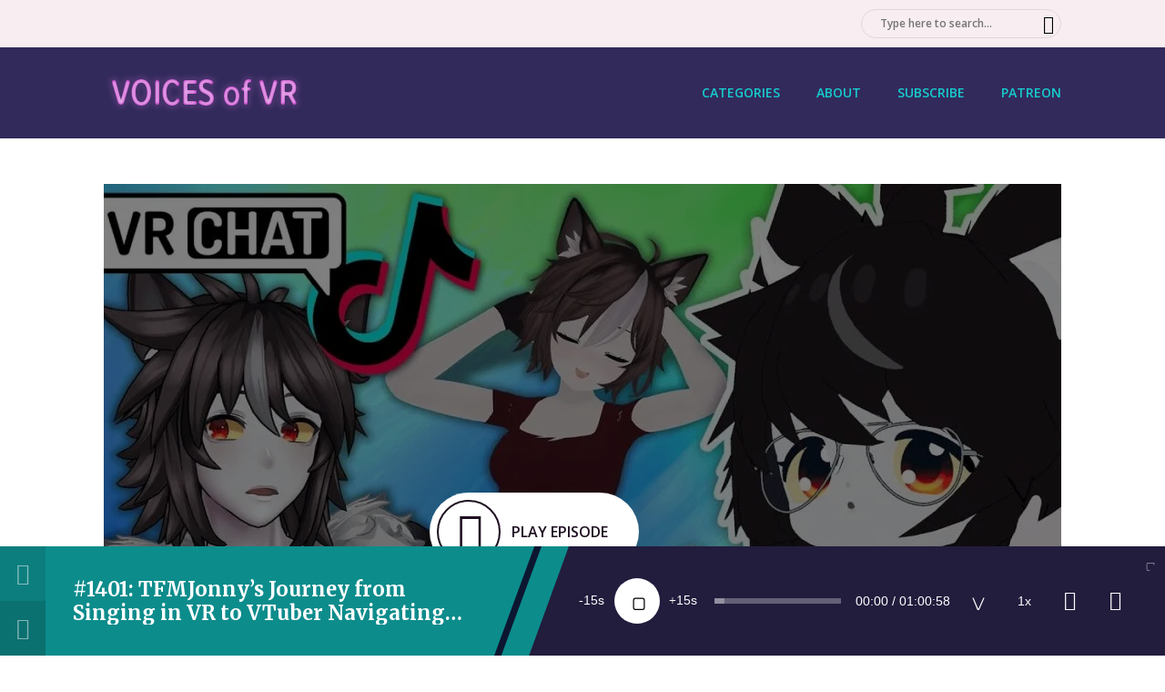

--- FILE ---
content_type: text/html; charset=UTF-8
request_url: http://voicesofvr.com/1401-tfmjonnys-journey-from-singing-in-vr-to-vtuber-navigating-the-content-creation-ecosystem/
body_size: 47298
content:
<!DOCTYPE html>
<html lang="en-US" class="no-js no-svg">

<head>
	<meta charset="UTF-8">
	<meta http-equiv="x-ua-compatible" content="ie=edge">
	<meta name="viewport" content="width=device-width, initial-scale=1">
	<link rel="profile" href="https://gmpg.org/xfn/11" />
	<title>#1401: TFMJonny&#8217;s Journey from Singing in VR to VTuber Navigating the Content Creation Ecosystem &#8211; Voices of VR Podcast</title>
<meta name='robots' content='max-image-preview:large' />
<link rel='dns-prefetch' href='//voicesofvr.com' />
<script type="text/javascript">
/* <![CDATA[ */
window._wpemojiSettings = {"baseUrl":"https:\/\/s.w.org\/images\/core\/emoji\/15.0.3\/72x72\/","ext":".png","svgUrl":"https:\/\/s.w.org\/images\/core\/emoji\/15.0.3\/svg\/","svgExt":".svg","source":{"concatemoji":"http:\/\/voicesofvr.com\/wp-includes\/js\/wp-emoji-release.min.js?ver=6.5.5"}};
/*! This file is auto-generated */
!function(i,n){var o,s,e;function c(e){try{var t={supportTests:e,timestamp:(new Date).valueOf()};sessionStorage.setItem(o,JSON.stringify(t))}catch(e){}}function p(e,t,n){e.clearRect(0,0,e.canvas.width,e.canvas.height),e.fillText(t,0,0);var t=new Uint32Array(e.getImageData(0,0,e.canvas.width,e.canvas.height).data),r=(e.clearRect(0,0,e.canvas.width,e.canvas.height),e.fillText(n,0,0),new Uint32Array(e.getImageData(0,0,e.canvas.width,e.canvas.height).data));return t.every(function(e,t){return e===r[t]})}function u(e,t,n){switch(t){case"flag":return n(e,"\ud83c\udff3\ufe0f\u200d\u26a7\ufe0f","\ud83c\udff3\ufe0f\u200b\u26a7\ufe0f")?!1:!n(e,"\ud83c\uddfa\ud83c\uddf3","\ud83c\uddfa\u200b\ud83c\uddf3")&&!n(e,"\ud83c\udff4\udb40\udc67\udb40\udc62\udb40\udc65\udb40\udc6e\udb40\udc67\udb40\udc7f","\ud83c\udff4\u200b\udb40\udc67\u200b\udb40\udc62\u200b\udb40\udc65\u200b\udb40\udc6e\u200b\udb40\udc67\u200b\udb40\udc7f");case"emoji":return!n(e,"\ud83d\udc26\u200d\u2b1b","\ud83d\udc26\u200b\u2b1b")}return!1}function f(e,t,n){var r="undefined"!=typeof WorkerGlobalScope&&self instanceof WorkerGlobalScope?new OffscreenCanvas(300,150):i.createElement("canvas"),a=r.getContext("2d",{willReadFrequently:!0}),o=(a.textBaseline="top",a.font="600 32px Arial",{});return e.forEach(function(e){o[e]=t(a,e,n)}),o}function t(e){var t=i.createElement("script");t.src=e,t.defer=!0,i.head.appendChild(t)}"undefined"!=typeof Promise&&(o="wpEmojiSettingsSupports",s=["flag","emoji"],n.supports={everything:!0,everythingExceptFlag:!0},e=new Promise(function(e){i.addEventListener("DOMContentLoaded",e,{once:!0})}),new Promise(function(t){var n=function(){try{var e=JSON.parse(sessionStorage.getItem(o));if("object"==typeof e&&"number"==typeof e.timestamp&&(new Date).valueOf()<e.timestamp+604800&&"object"==typeof e.supportTests)return e.supportTests}catch(e){}return null}();if(!n){if("undefined"!=typeof Worker&&"undefined"!=typeof OffscreenCanvas&&"undefined"!=typeof URL&&URL.createObjectURL&&"undefined"!=typeof Blob)try{var e="postMessage("+f.toString()+"("+[JSON.stringify(s),u.toString(),p.toString()].join(",")+"));",r=new Blob([e],{type:"text/javascript"}),a=new Worker(URL.createObjectURL(r),{name:"wpTestEmojiSupports"});return void(a.onmessage=function(e){c(n=e.data),a.terminate(),t(n)})}catch(e){}c(n=f(s,u,p))}t(n)}).then(function(e){for(var t in e)n.supports[t]=e[t],n.supports.everything=n.supports.everything&&n.supports[t],"flag"!==t&&(n.supports.everythingExceptFlag=n.supports.everythingExceptFlag&&n.supports[t]);n.supports.everythingExceptFlag=n.supports.everythingExceptFlag&&!n.supports.flag,n.DOMReady=!1,n.readyCallback=function(){n.DOMReady=!0}}).then(function(){return e}).then(function(){var e;n.supports.everything||(n.readyCallback(),(e=n.source||{}).concatemoji?t(e.concatemoji):e.wpemoji&&e.twemoji&&(t(e.twemoji),t(e.wpemoji)))}))}((window,document),window._wpemojiSettings);
/* ]]> */
</script>
<link rel="stylesheet" id="megaphone-fonts-fonts" href="http://fonts.googleapis.com/css2?family=Open%20Sans:ital,wght@0,400;0,600&family=Merriweather:ital,wght@0,700&display=swap&ver=1.5.1" type="text/css" media="all" />
<style id='wp-emoji-styles-inline-css' type='text/css'>

	img.wp-smiley, img.emoji {
		display: inline !important;
		border: none !important;
		box-shadow: none !important;
		height: 1em !important;
		width: 1em !important;
		margin: 0 0.07em !important;
		vertical-align: -0.1em !important;
		background: none !important;
		padding: 0 !important;
	}
</style>
<link rel='stylesheet' id='wp-block-library-css' href='http://voicesofvr.com/wp-includes/css/dist/block-library/style.min.css?ver=6.5.5' type='text/css' media='all' />
<style id='classic-theme-styles-inline-css' type='text/css'>
/*! This file is auto-generated */
.wp-block-button__link{color:#fff;background-color:#32373c;border-radius:9999px;box-shadow:none;text-decoration:none;padding:calc(.667em + 2px) calc(1.333em + 2px);font-size:1.125em}.wp-block-file__button{background:#32373c;color:#fff;text-decoration:none}
</style>
<style id='global-styles-inline-css' type='text/css'>
body{--wp--preset--color--black: #000000;--wp--preset--color--cyan-bluish-gray: #abb8c3;--wp--preset--color--white: #ffffff;--wp--preset--color--pale-pink: #f78da7;--wp--preset--color--vivid-red: #cf2e2e;--wp--preset--color--luminous-vivid-orange: #ff6900;--wp--preset--color--luminous-vivid-amber: #fcb900;--wp--preset--color--light-green-cyan: #7bdcb5;--wp--preset--color--vivid-green-cyan: #00d084;--wp--preset--color--pale-cyan-blue: #8ed1fc;--wp--preset--color--vivid-cyan-blue: #0693e3;--wp--preset--color--vivid-purple: #9b51e0;--wp--preset--color--megaphone-acc: #0d8c8c;--wp--preset--color--megaphone-text: #1e0e21;--wp--preset--color--megaphone-bg: #ffffff;--wp--preset--color--megaphone-bg-alt-1: #f6ffff;--wp--preset--color--megaphone-bg-alt-2: #332a5c;--wp--preset--color--kb-palette-5: #332a5c;--wp--preset--color--kb-palette-6: #f081e7;--wp--preset--color--kb-palette-7: #f8eef2;--wp--preset--gradient--vivid-cyan-blue-to-vivid-purple: linear-gradient(135deg,rgba(6,147,227,1) 0%,rgb(155,81,224) 100%);--wp--preset--gradient--light-green-cyan-to-vivid-green-cyan: linear-gradient(135deg,rgb(122,220,180) 0%,rgb(0,208,130) 100%);--wp--preset--gradient--luminous-vivid-amber-to-luminous-vivid-orange: linear-gradient(135deg,rgba(252,185,0,1) 0%,rgba(255,105,0,1) 100%);--wp--preset--gradient--luminous-vivid-orange-to-vivid-red: linear-gradient(135deg,rgba(255,105,0,1) 0%,rgb(207,46,46) 100%);--wp--preset--gradient--very-light-gray-to-cyan-bluish-gray: linear-gradient(135deg,rgb(238,238,238) 0%,rgb(169,184,195) 100%);--wp--preset--gradient--cool-to-warm-spectrum: linear-gradient(135deg,rgb(74,234,220) 0%,rgb(151,120,209) 20%,rgb(207,42,186) 40%,rgb(238,44,130) 60%,rgb(251,105,98) 80%,rgb(254,248,76) 100%);--wp--preset--gradient--blush-light-purple: linear-gradient(135deg,rgb(255,206,236) 0%,rgb(152,150,240) 100%);--wp--preset--gradient--blush-bordeaux: linear-gradient(135deg,rgb(254,205,165) 0%,rgb(254,45,45) 50%,rgb(107,0,62) 100%);--wp--preset--gradient--luminous-dusk: linear-gradient(135deg,rgb(255,203,112) 0%,rgb(199,81,192) 50%,rgb(65,88,208) 100%);--wp--preset--gradient--pale-ocean: linear-gradient(135deg,rgb(255,245,203) 0%,rgb(182,227,212) 50%,rgb(51,167,181) 100%);--wp--preset--gradient--electric-grass: linear-gradient(135deg,rgb(202,248,128) 0%,rgb(113,206,126) 100%);--wp--preset--gradient--midnight: linear-gradient(135deg,rgb(2,3,129) 0%,rgb(40,116,252) 100%);--wp--preset--font-size--small: 14.4px;--wp--preset--font-size--medium: 20px;--wp--preset--font-size--large: 32.4px;--wp--preset--font-size--x-large: 42px;--wp--preset--font-size--normal: 18px;--wp--preset--font-size--huge: 43.2px;--wp--preset--spacing--20: 0.44rem;--wp--preset--spacing--30: 0.67rem;--wp--preset--spacing--40: 1rem;--wp--preset--spacing--50: 1.5rem;--wp--preset--spacing--60: 2.25rem;--wp--preset--spacing--70: 3.38rem;--wp--preset--spacing--80: 5.06rem;--wp--preset--shadow--natural: 6px 6px 9px rgba(0, 0, 0, 0.2);--wp--preset--shadow--deep: 12px 12px 50px rgba(0, 0, 0, 0.4);--wp--preset--shadow--sharp: 6px 6px 0px rgba(0, 0, 0, 0.2);--wp--preset--shadow--outlined: 6px 6px 0px -3px rgba(255, 255, 255, 1), 6px 6px rgba(0, 0, 0, 1);--wp--preset--shadow--crisp: 6px 6px 0px rgba(0, 0, 0, 1);}:where(.is-layout-flex){gap: 0.5em;}:where(.is-layout-grid){gap: 0.5em;}body .is-layout-flex{display: flex;}body .is-layout-flex{flex-wrap: wrap;align-items: center;}body .is-layout-flex > *{margin: 0;}body .is-layout-grid{display: grid;}body .is-layout-grid > *{margin: 0;}:where(.wp-block-columns.is-layout-flex){gap: 2em;}:where(.wp-block-columns.is-layout-grid){gap: 2em;}:where(.wp-block-post-template.is-layout-flex){gap: 1.25em;}:where(.wp-block-post-template.is-layout-grid){gap: 1.25em;}.has-black-color{color: var(--wp--preset--color--black) !important;}.has-cyan-bluish-gray-color{color: var(--wp--preset--color--cyan-bluish-gray) !important;}.has-white-color{color: var(--wp--preset--color--white) !important;}.has-pale-pink-color{color: var(--wp--preset--color--pale-pink) !important;}.has-vivid-red-color{color: var(--wp--preset--color--vivid-red) !important;}.has-luminous-vivid-orange-color{color: var(--wp--preset--color--luminous-vivid-orange) !important;}.has-luminous-vivid-amber-color{color: var(--wp--preset--color--luminous-vivid-amber) !important;}.has-light-green-cyan-color{color: var(--wp--preset--color--light-green-cyan) !important;}.has-vivid-green-cyan-color{color: var(--wp--preset--color--vivid-green-cyan) !important;}.has-pale-cyan-blue-color{color: var(--wp--preset--color--pale-cyan-blue) !important;}.has-vivid-cyan-blue-color{color: var(--wp--preset--color--vivid-cyan-blue) !important;}.has-vivid-purple-color{color: var(--wp--preset--color--vivid-purple) !important;}.has-black-background-color{background-color: var(--wp--preset--color--black) !important;}.has-cyan-bluish-gray-background-color{background-color: var(--wp--preset--color--cyan-bluish-gray) !important;}.has-white-background-color{background-color: var(--wp--preset--color--white) !important;}.has-pale-pink-background-color{background-color: var(--wp--preset--color--pale-pink) !important;}.has-vivid-red-background-color{background-color: var(--wp--preset--color--vivid-red) !important;}.has-luminous-vivid-orange-background-color{background-color: var(--wp--preset--color--luminous-vivid-orange) !important;}.has-luminous-vivid-amber-background-color{background-color: var(--wp--preset--color--luminous-vivid-amber) !important;}.has-light-green-cyan-background-color{background-color: var(--wp--preset--color--light-green-cyan) !important;}.has-vivid-green-cyan-background-color{background-color: var(--wp--preset--color--vivid-green-cyan) !important;}.has-pale-cyan-blue-background-color{background-color: var(--wp--preset--color--pale-cyan-blue) !important;}.has-vivid-cyan-blue-background-color{background-color: var(--wp--preset--color--vivid-cyan-blue) !important;}.has-vivid-purple-background-color{background-color: var(--wp--preset--color--vivid-purple) !important;}.has-black-border-color{border-color: var(--wp--preset--color--black) !important;}.has-cyan-bluish-gray-border-color{border-color: var(--wp--preset--color--cyan-bluish-gray) !important;}.has-white-border-color{border-color: var(--wp--preset--color--white) !important;}.has-pale-pink-border-color{border-color: var(--wp--preset--color--pale-pink) !important;}.has-vivid-red-border-color{border-color: var(--wp--preset--color--vivid-red) !important;}.has-luminous-vivid-orange-border-color{border-color: var(--wp--preset--color--luminous-vivid-orange) !important;}.has-luminous-vivid-amber-border-color{border-color: var(--wp--preset--color--luminous-vivid-amber) !important;}.has-light-green-cyan-border-color{border-color: var(--wp--preset--color--light-green-cyan) !important;}.has-vivid-green-cyan-border-color{border-color: var(--wp--preset--color--vivid-green-cyan) !important;}.has-pale-cyan-blue-border-color{border-color: var(--wp--preset--color--pale-cyan-blue) !important;}.has-vivid-cyan-blue-border-color{border-color: var(--wp--preset--color--vivid-cyan-blue) !important;}.has-vivid-purple-border-color{border-color: var(--wp--preset--color--vivid-purple) !important;}.has-vivid-cyan-blue-to-vivid-purple-gradient-background{background: var(--wp--preset--gradient--vivid-cyan-blue-to-vivid-purple) !important;}.has-light-green-cyan-to-vivid-green-cyan-gradient-background{background: var(--wp--preset--gradient--light-green-cyan-to-vivid-green-cyan) !important;}.has-luminous-vivid-amber-to-luminous-vivid-orange-gradient-background{background: var(--wp--preset--gradient--luminous-vivid-amber-to-luminous-vivid-orange) !important;}.has-luminous-vivid-orange-to-vivid-red-gradient-background{background: var(--wp--preset--gradient--luminous-vivid-orange-to-vivid-red) !important;}.has-very-light-gray-to-cyan-bluish-gray-gradient-background{background: var(--wp--preset--gradient--very-light-gray-to-cyan-bluish-gray) !important;}.has-cool-to-warm-spectrum-gradient-background{background: var(--wp--preset--gradient--cool-to-warm-spectrum) !important;}.has-blush-light-purple-gradient-background{background: var(--wp--preset--gradient--blush-light-purple) !important;}.has-blush-bordeaux-gradient-background{background: var(--wp--preset--gradient--blush-bordeaux) !important;}.has-luminous-dusk-gradient-background{background: var(--wp--preset--gradient--luminous-dusk) !important;}.has-pale-ocean-gradient-background{background: var(--wp--preset--gradient--pale-ocean) !important;}.has-electric-grass-gradient-background{background: var(--wp--preset--gradient--electric-grass) !important;}.has-midnight-gradient-background{background: var(--wp--preset--gradient--midnight) !important;}.has-small-font-size{font-size: var(--wp--preset--font-size--small) !important;}.has-medium-font-size{font-size: var(--wp--preset--font-size--medium) !important;}.has-large-font-size{font-size: var(--wp--preset--font-size--large) !important;}.has-x-large-font-size{font-size: var(--wp--preset--font-size--x-large) !important;}
.wp-block-navigation a:where(:not(.wp-element-button)){color: inherit;}
:where(.wp-block-post-template.is-layout-flex){gap: 1.25em;}:where(.wp-block-post-template.is-layout-grid){gap: 1.25em;}
:where(.wp-block-columns.is-layout-flex){gap: 2em;}:where(.wp-block-columns.is-layout-grid){gap: 2em;}
.wp-block-pullquote{font-size: 1.5em;line-height: 1.6;}
</style>
<link rel='stylesheet' id='meks-app-block-frontend-css-css' href='http://voicesofvr.com/wp-content/plugins/meks-audio-player/assets/css/blocks.style.css?ver=1.3' type='text/css' media='all' />
<link rel='stylesheet' id='mks_shortcodes_fntawsm_css-css' href='http://voicesofvr.com/wp-content/plugins/meks-flexible-shortcodes/css/font-awesome/css/font-awesome.min.css?ver=1.3.8' type='text/css' media='screen' />
<link rel='stylesheet' id='mks_shortcodes_simple_line_icons-css' href='http://voicesofvr.com/wp-content/plugins/meks-flexible-shortcodes/css/simple-line/simple-line-icons.css?ver=1.3.8' type='text/css' media='screen' />
<link rel='stylesheet' id='mks_shortcodes_css-css' href='http://voicesofvr.com/wp-content/plugins/meks-flexible-shortcodes/css/style.css?ver=1.3.8' type='text/css' media='screen' />
<link rel='stylesheet' id='megaphone-main-css' href='http://voicesofvr.com/wp-content/themes/megaphone/assets/css/min.css?ver=1.5.1' type='text/css' media='all' />
<style id='megaphone-main-inline-css' type='text/css'>
body,#cancel-comment-reply-link{color: #1e0e21;background: #ffffff;}body,#cancel-comment-reply-link,.meks-ap{font-family: 'Open Sans', Arial, sans-serif;font-weight: 400;font-style: normal;}h1,h2,h3,h4,h5,h6,.h1,.h2,.h3,.h4,.h5,.h6,.h7,.h8,.fn,p.has-drop-cap:not(:focus)::first-letter{font-family: 'Merriweather', Arial, sans-serif;font-weight: 700;font-style: normal;}h1,h2,h3,h4,h5,h6,.h1,.h2,.h3,.h4,.h5,.h6,.has-large-font-size{color: #221c3d;}.entry-title a,.show-title a{color: #1e0e21;}.meta-sponsored span{color: #0d8c8c; }.megaphone-overlay .meta-sponsored span{color: #FFF; }body{font-size:1.6rem;}.megaphone-header{font-size:1.4rem;}h1, .h1{font-size:2.6rem;}h2, .h2,.has-large-font-size,.has-huge-font-size, .has-larger-font-size{font-size:2.4rem;}h3, .h3{font-size:2.2rem;}h4, .h4{font-size:2rem;}h5, .h5{font-size:1.8rem;}h6, .h6,.megaphone-show .megaphone-shows-list-small .entry-title {font-size:1.6rem;}.megaphone-items .megaphone-shows-list-medium .entry-title{font-size:1.8rem;}.h7{font-size: 2rem;}.h8,.section-content .megaphone-menu-subscribe .header-el-label{font-size: 1.6rem;}.section-title{font-size: 2rem;}.h0{font-size:3rem;}.author-header .text-small,.text-small {font-size: 1.2rem;}.widget-title,.author-header .h8,.mks_author_widget h3{font-size:2.2rem; }.archive-label{font-size: 1.6rem;}.entry-content .meks_ess_share_label h5{font-size:1.8rem; }.widget{font-size:1.4rem;}.header-mobile>.container{height: 60px;}.megaphone-player-paceholder-big .megaphone-placeholder-title,.megaphone-player-paceholder-medium .megaphone-placeholder-title{font-size: 1.8rem;}.megaphone-placeholder-label{color: #1e0e21;}.megaphone-button,input[type="submit"],input[type="button"],button[type="submit"],.megaphone-pagination a,ul.page-numbers a,.meks-instagram-follow-link .meks-widget-cta,.mks_autor_link_wrap a,.mks_read_more a,.paginated-post-wrapper a,.entry-content .megaphone-button,.megaphone-pagination a, .page-numbers.current{font-size: 1.2rem;}.header-sticky-main > .container{height: 60px;}.megaphone-menu-action .mf{font-size:2.6rem;}@media (min-width: 374px){ }@media (min-width: 600px){ .header-mobile>.container{height: 80px;}body.megaphone-header-indent .megaphone-header + .megaphone-section{margin-top: -80px;}body.megaphone-header-indent .megaphone-header + .megaphone-section .overlay-container{padding-top: 50px;}.header-sticky-main > .container{height: 70px;}.megaphone-placeholder-label{color: #0d8c8c; }.megaphone-button,input[type="submit"],input[type="button"],button[type="submit"],.megaphone-pagination a,ul.page-numbers a,.meks-instagram-follow-link .meks-widget-cta,.mks_autor_link_wrap a,.mks_read_more a,.paginated-post-wrapper a,.entry-content .megaphone-button,.megaphone-pagination a, .page-numbers.current{font-size: 1.2rem;}.widget-title,.author-header .h8,.mks_author_widget h3{font-size:2.4rem; }.archive-label{font-size: 1.6rem;}}@media (max-width: 374px){.megaphone-overlay .h1,.megaphone-overlay .h2,.megaphone-overlay .h3,.megaphone-overlay .h4,.megaphone-overlay .h5{font-size: 2.2rem;}}@media (max-width: 600px){ .megaphone-layout-c .h4,.megaphone-layout-d .h5,.megaphone-layout-e .h4{font-size: 2.2rem;}.megaphone-layout-f .h4{font-size:1.6rem;}}@media (min-width: 600px) and (max-width: 900px){ .h0{font-size:4.6rem;}h1, .h1{font-size:4rem;}h2, .h2{font-size:3.2rem;}h3, .h3{font-size:2.8rem;}h4, .h4,.wp-block-cover .wp-block-cover-image-text,.wp-block-cover .wp-block-cover-text,.wp-block-cover h2,.wp-block-cover-image .wp-block-cover-image-text,.wp-block-cover-image .wp-block-cover-text,.wp-block-cover-image h2{font-size:2.4rem;}h5, .h5{font-size:2rem;}h6, .h6,.megaphone-show .megaphone-shows-list-small .entry-title{font-size:1.8rem;}.section-title {font-size:2.8rem;}.megaphone-site-branding .site-title.logo-img-none{font-size: 3rem;}.megaphone-layout-c .h4,.megaphone-layout-d .h5,.megaphone-layout-e .h4{ font-size: 2.8rem;}.megaphone-layout-f .h4{font-size:2.4rem;}}@media (min-width: 900px){ body{font-size:1.8rem;}.h0{font-size:6.4rem;} h1, .h1{font-size:3.8rem;}h2, .h2{font-size:2.8rem;}h3, .h3{font-size:2.4rem;}h4, .h4{font-size:3.0rem;}h5, .h5,.header-sticky-main .h4{font-size:2.4rem;}h6, .h6,.megaphone-show .megaphone-shows-list-medium .entry-title{font-size: 2.2rem;}.section-title{font-size:2.4rem;}.paragraph-small,.text-small {font-size:1.4rem;}.megaphone-shows-list-small .entry-title{font-size: 1.6rem;}.megaphone-shows-list-medium .entry-title{font-size: 2rem;}.header-sticky-main > .container{height: 80px;}.megaphone-show .megaphone-shows-list-small .entry-title{font-size:1.8rem;}.megaphone-show-d.megaphone-show .megaphone-shows-list-small .entry-title{font-size:1.6rem;}body.megaphone-header-indent .megaphone-header + .megaphone-section{margin-top: -100px;}body.megaphone-header-indent .megaphone-header + .megaphone-section .overlay-container{padding-top: 50px;}}@media (max-width: 599px){ .megaphone-layout-a .entry-content,.megaphone-layout-b .entry-content,.megaphone-layout-c .entry-content,.megaphone-layout-e .entry-content{font-size:1.4rem;}}.megaphone-header{font-family: 'Open Sans', Arial, sans-serif;font-weight: 600;font-style: normal;}.header-top{background-color: #f8eef2;color: #2B1813;font-size: 1.4rem;}.header-top .sub-menu{background-color: #f8eef2;}.header-top a{color: #2B1813;}.header-top li:hover > a{color: #f081e7;}.header-top .container {height: 52px;}.megaphone-menu-action .search-form button[type=submit],.widget_search button[type=submit] {background: 0 0;border: none;color: #1e0e21; }.megaphone-menu-action .search-form button[type=submit]:hover{border: none; color: #0d8c8c; }.widget_search button[type=submit]:hover{color: #0d8c8c; }.header-middle,.header-middle .sub-menu{background-color: #332a5c;}.megaphone-header ul.megaphone-menu .megaphone-mega-menu .megaphone-menu-posts>li a{color: #16cdcd;}.megaphone-header ul.megaphone-menu .megaphone-mega-menu .megaphone-menu-posts>li a:hover{color: #f680fa;}.header-middle,.header-middle a,.header-mobile .megaphone-menu-action a,.header-middle ul.megaphone-menu .megaphone-mega-menu .menu-item-has-children:hover > a{color: #16cdcd;}.header-middle a:hover,.header-mobile .megaphone-menu-action a:hover,.megaphone-modal-close:hover{color: #f680fa;}.header-middle li:hover > a,.header-middle .current-menu-item > a,.header-middle .current-menu-parent > a {color: #f680fa;}.header-middle > .container {height: 100px;}.header-middle .megaphone-menu-donate li a,.header-middle .megaphone-menu-donate .empty-list a{border-color: #16cdcd;}.header-middle .megaphone-menu-donate li a:hover,.header-middle .megaphone-menu-donate .empty-list a:hover,.megaphone-header-indent .header-middle .megaphone-menu-donate li a:hover{border-color: #f680fa; color: #f680fa;}.header-bottom,.header-bottom .sub-menu{background-color: #f6f6f6;}.header-bottom,.header-bottom a{color: #2B1813; }.header-bottom li:hover > a,.header-bottom .current-menu-item > a,.header-bottom .current-menu-parent > a{color: #ff4f00; }.header-bottom > .container{height: 60px;}.header-bottom .megaphone-menu-donate li a,.header-bottom .megaphone-menu-donate .empty-list a{border-color: #2B1813;}.header-bottom .megaphone-menu-donate li a:hover,.header-bottom .megaphone-menu-donate .empty-list a:hover{border-color: #ff4f00; color: #ff4f00;}.header-sticky,.header-sticky .sub-menu{background-color: #332a5c;}.header-sticky,.header-sticky a{color: #16cdcd; }.header-sticky li:hover > a,.header-sticky .current-menu-item > a,.header-sticky .current-menu-parent > a{color: #f680fa; }.header-sticky .megaphone-menu-donate li a,.header-sticky .megaphone-menu-donate .empty-list a{border-color: #16cdcd;}.header-sticky .megaphone-menu-donate li a:hover,.header-sticky .megaphone-menu-donate .empty-list a:hover{border-color: #f680fa; color: #f680fa;}.widget .current-menu-item > a,.widget .current-menu-parent > a{color: #0d8c8c;}@media (min-width: 900px) and (max-width: 1050px){.header-middle > .container {height: 100px;}.header-bottom > .container,.header-bottom-slots {height: 50px;}}a,.placeholder-slot-r .entry-episode{color: #0d8c8c;}.megaphone-archive-no-image .overlay-container .archive-label,.archive-label{color: #1e0e21;}.entry-content a{color: #1e0e21;border-color: #0d8c8c;}.entry-content a:hover,.entry-summary > span{color: #0d8c8c;}.megaphone-hidden-content{max-height: 700px;}.megaphone-menu-donate li a,.megaphone-menu-donate .empty-list a{border-color: #1e0e21;}.megaphone-menu-donate li a:hover,.megaphone-menu-donate .empty-list a:hover{border-color: #0d8c8c; color: #0d8c8c;}.overlay-container .archive-label{color: #FFF;}.megaphone-bg-alt-1{background-color: #f6ffff;}.megaphone-bg-alt-2 {background-color: #332a5c}.megaphone-modal{background:#FFF;}.megaphone-overlay-fallback{background-color: #1e0e21; }.megaphone-modal .megaphone-menu-social li a:hover, .meks_ess a:hover {background: #1e0e21;}.megaphone-button,input[type="submit"],input[type="button"],button[type="submit"],.megaphone-pagination a,ul.page-numbers a,.meks-instagram-follow-link .meks-widget-cta,.widget .mks_autor_link_wrap a,.widget .mks_read_more a,.paginated-post-wrapper a,.entry-content .megaphone-button,#cancel-comment-reply-link,.comment-reply-link,.megaphone-buttons .megaphone-menu-subscribe a,.megaphone-menu-donate a,.entry-category a,.entry-category .meta-item,.episode-item,.header-el-label,.megaphone-link-special,.entry-episode,.link-uppercase,.archive-label,.wp-block-button .wp-block-button__link,.placeholder-slot-r .megaphone-placeholder-title{font-family: 'Open Sans', Arial, sans-serif;font-weight: 600;font-style: normal; }.megaphone-button,input[type="submit"],input[type="button"],button[type="submit"],.megaphone-pagination a,ul.page-numbers a,.meks-instagram-follow-link .meks-widget-cta,.widget .mks_autor_link_wrap a,.widget .mks_read_more a,.paginated-post-wrapper a,.entry-content .megaphone-button,#cancel-comment-reply-link,.comment-reply-link{background: #0d8c8c;color: #fff;}.megaphone-button:hover,input[type="submit"]:hover,input[type="button"]:hover,button[type="submit"]:hover,.megaphone-pagination a:hover,.meks-instagram-follow-link .meks-widget-cta:hover,.widget .mks_autor_link_wrap a:hover,.widget .mks_read_more a:hover,.paginated-post-wrapper a:hover,.entry-content .megaphone-button:hover,ul.page-numbers a:hover {background: #1e0e21;color: #fff;}.megaphone-button-hollow:hover,.comment-reply-link:hover,.megaphone-button-circle:hover,#cancel-comment-reply-link:hover,button.megaphone-button-hollow:hover,.megaphone-modal.search-alt button[type=submit]:hover,.search-alt button[type="submit"]:hover{background: 0 0;border-color: #0d8c8c;color: #0d8c8c;}.megaphone-button-circle{border: 1px solid #1e0e21;color: #1e0e21;}.megaphone-button-hollow,.comment-reply-link,#cancel-comment-reply-link,button.megaphone-button-hollow,.megaphone-modal.search-alt button[type=submit],.search-alt button[type="submit"]{background: transparent;border: 1px solid #1e0e21;color: #1e0e21;}.megaphone-buttons .megaphone-menu-subscribe li a,.megaphone-modal .megaphone-buttons .megaphone-menu-subscribe li a{color: #1e0e21;}.megaphone-buttons .megaphone-menu-subscribe li a:hover,.megaphone-modal .megaphone-buttons .megaphone-menu-subscribe li a:hover{color: #0d8c8c;}.megaphone-overlay .megaphone-button{background: #FFF;color: #333;border: none;}.megaphone-overlay .megaphone-button-hollow,.megaphone-subscribe-indented .megaphone-buttons .megaphone-menu-subscribe a{background: transparent;color: #FFF;}.megaphone-overlay .megaphone-button:hover{color: #FFF;background: #0d8c8c;}.megaphone-overlay .entry-category a:hover,.megaphone-placeholder-title a:hover{color: #0d8c8c; }.megaphone-show-more:before{background: -webkit-gradient(linear,left top,left bottom,from(rgba(255,255,255,0)),to(#ffffff));background: linear-gradient(to bottom,rgba(255,255,255,0) 0,#ffffff 100%);}.section-title + a,.section-subnav a,.megaphone-link-special,.section-title + a:before{color: #1e0e21;}.section-title + a:hover,.megaphone-link-special:hover{color: #0d8c8c; }.section-title:before{background: #0d8c8c;}.section-title-gray:before{background: rgba(30,14,33,0.07); }.entry-category a,.entry-meta a:hover,.megaphone-show-header .entry-episode,.entry-title a:hover,.show-title a:hover,.author-header a:hover,.author-header a:hover,.fn a:hover,.section-subnav a:hover,.entry-tags a:hover,.tagcloud a:hover,.megaphone-show .shows-title a:hover,.megaphone-overlay .megaphone-breadcrumbs a:hover,.megaphone-breadcrumbs a,.meks-ap-timestamp .meks-jump-player:hover{color: #0d8c8c;}.entry-category a:hover,.megaphone-show .shows-title a,.megaphone-breadcrumbs a:hover,.megaphone-sidebar-branding a{color: #1e0e21;}.entry-tags a,.tagcloud a,.meks-ap-timestamp .meks-jump-player{background: #F3F3F3;color: #1e0e21;}.tagcloud a {background: rgba(30,14,33,0.07); }.entry-category a:before{color: rgba(2,40,64,0.5);}.entry-meta .meta-item,.comment-metadata a,.entry-category .meta-item,.megaphone-breadcrumbs{color: rgba(2,40,64,0.5);}.entry-meta .meta-item::before,.entry-category a:before, .entry-category .meta-sponsored + .meta-item:before,.megaphone-show-header .meta-sponsored + .entry-episode:before{color: rgba(2,40,64,0.5);}.megaphone-overlay .entry-meta .meta-item::before,.megaphone-overlay .entry-category a:before, .megaphone-overlay .entry-category .meta-sponsored + .meta-item:before,.megaphone-overlay .megaphone-show-header .meta-sponsored + .entry-episode:before{color: rgba(255,255,255,0.5);}.entry-meta a,.author-header a,.author-header a,.fn a{color: #022840; }.entry-media .entry-episode,.episode-item{color: #FFF;}.megaphone-triangle{border-color: transparent transparent #0d8c8c transparent;}.megaphone-triangle-after{border-color: #0d8c8c transparent transparent transparent;}.megaphone-triangle:before{background-color: #0d8c8c; }.double-bounce1, .double-bounce2{background-color: #0d8c8c;}.megaphone-pagination .page-numbers.current,.paginated-post-wrapper .current,ul.page-numbers .current{background-color: rgba(30,14,33,0.1); color: #1e0e21;}.megaphone-button.disabled,.megaphone-button.disabled:hover{background-color: rgba(30,14,33,0.1); color: #1e0e21;pointer-events: none;}.megaphone-ellipsis div{background-color: #0d8c8c; }.megaphone-no-image .entry-media{background-color: rgba(30,14,33,0.1); }.megaphone-show-episode-number{background-color: #ffffff; color: #1e0e21;}.megaphone-show-episode-number strong{color: #0d8c8c;}.megaphone-show .entry-media{background-color: #0d8c8c; }.player-paceholder .megaphone-placeholder-title{color: #1e0e21; }.wa-layout-3 .player-paceholder .megaphone-button-play,.wa-layout-3 .player-paceholder .megaphone-placeholder-title a,.single-layout-5 .player-paceholder .megaphone-button-play,.single-layout-5 .player-paceholder .megaphone-placeholder-title{color: #1e0e21;}.player-paceholder .megaphone-button-play,.player-paceholder .megaphone-placeholder-title a{color: #1e0e21; }.megaphone-button-play:hover,.player-paceholder .megaphone-placeholder-title a:hover,.wa-layout-3 .player-paceholder.player-paceholder-medium a:hover{color: #0d8c8c;}.megaphone-play-current:hover a,.megaphone-play-current:hover .megaphone-placeholder-title,.megaphone-play-current:hover .megaphone-button-play-medium{color: #0d8c8c;}.megaphone-shows-list .megaphone-button-play{color: #1e0e21;}.megaphone-shows-list .megaphone-button-play:hover{color: #0d8c8c;}body .meks-ap,body .meks-ap-player,body .meks-ap-player iframe {height: 120px; }body .meks-ap-collapsed,.megaphone-player-hidden .meks-ap{bottom: -120px; }.meks-ap-slot-l{background-color: #0d8c8c;color:#fff; }.meks-ap-title{color:#fff; }.megaphone-player-action .megaphone-menu-subscribe a{color: #1e0e21;}.meks-ap-player .mejs-volume-current{background-color: #0d8c8c; }.meks-ap-player .mejs-volume-handle{background: 0 0;}.meks-ap-toggle.meks-ap-bg{background-color: rgba(30,14,33,0.5);}.meks-ap-player .mejs__speed-selected, .meks-ap-player .mejs-speed-selected,.meks-ap .mejs-speed-selector-label:hover,.megaphone-player-action .megaphone-menu-subscribe a:hover,.megaphone-player-action .megaphone-share-wrapper .meks_ess a:hover{color: #0d8c8c;}.megaphone-player-action .mejs-button:hover > button{color: #1e0e21;}.widget-inside,.widget-inside.megaphone-bg-alt-1{background-color: #f6ffff;color: #1e0e21; }.widget a{color: #1e0e21;}.widget li{color: rgba(30,14,33,0.5); }.widget a:hover{color: #0d8c8c;}.widget-inside.megaphone-bg-alt-2{background-color: #332a5c;color: #fff; }.widget-inside.megaphone-bg-alt-2 p,.widget-inside.megaphone-bg-alt-2 .widget-title,.widget-inside.megaphone-bg-alt-2 a{color: #fff;}.megaphone-bg-alt-2 .widget-inside.megaphone-bg-alt-2 p,.megaphone-bg-alt-2 .widget-inside.megaphone-bg-alt-2 .widget-title,.megaphone-bg-alt-2 .widget-inside.megaphone-bg-alt-2 a {color: #fff; }.megaphone-bg-alt-1 .widget-inside.megaphone-bg-alt-1:after{background-color: rgba(30,14,33,0.05); }.megaphone-bg-alt-2 .widget-inside.megaphone-bg-alt-2:after{background-color: rgba(255,255,255,0.05);}.megaphone-bg-alt-2 input[type="text"], .megaphone-bg-alt-2 input[type="email"], .megaphone-bg-alt-2 input[type="url"], .megaphone-bg-alt-2 input[type="password"], .megaphone-bg-alt-2 input[type="search"], .megaphone-bg-alt-2 input[type="number"], .megaphone-bg-alt-2 select, .megaphone-bg-alt-2 textarea{border-color:rgba(255,255,255,0.2);}ul.mks_social_widget_ul li a:hover{background-color: #1e0e21;}.widget_calendar #today a{color: #fff;}.widget_calendar #today a{}.rssSummary,.widget-title .rsswidget{color: #120E0D;}.widget .count,.wp-block-archives .count,.wp-block-categories .count{background-color: #0d8c8c;color: #fff; }.widget_categories ul li a,.widget_archive ul li a{color: #1e0e21; }.widget_categories ul li a:hover,.widget_archive ul li a:hover{color: #0d8c8c; }.megaphone-duotone-overlay .entry-media::before{background-color: #0d8c8c;}.section-content.alignfull + .megaphone-bg-alt-1{box-shadow: -526px 0 0 #f6ffff, -1052px 0 0 #f6ffff,526px 0 0 #f6ffff, 1052px 0 0 #f6ffff; }input[type="text"],input[type="email"],input[type="url"],input[type="password"],input[type="search"],input[type="number"],input[type="tel"],input[type="range"],input[type="date"],input[type="month"],input[type="week"],input[type="time"],input[type="datetime"],input[type="datetime-local"],input[type="color"],select,textarea{border: 1px solid rgba(30,14,33,0.1);}.megaphone-footer .container + .container .megaphone-copyright {border-top: 1px solid rgba(248,238,242,0.1);}.megaphone-goto-top,.megaphone-goto-top:hover{background-color: #1e0e21; color: #ffffff; }.megaphone-header .site-title a{ text-transform: none;}.site-description{ text-transform: none;}.megaphone-header li a{ text-transform: uppercase;}.megaphone-header .header-top, .megaphone-header .header-top li a{ text-transform: uppercase;}.widget-title, .megaphone-footer .widget-title{ text-transform: none;}.section-title{ text-transform: none;}.entry-title, .meks-ap-title{ text-transform: none;}h1, h2, h3, h4, h5, h6, .fn, .h7, .h8{ text-transform: none;}.megaphone-menu-donate li a,.megaphone-buttons .megaphone-menu-subscribe li a,.megaphone-button, input[type="submit"], input[type="button"], button[type="submit"], .megaphone-pagination a, ul.page-numbers a, ul.page-numbers .current, .comment-reply-link, #cancel-comment-reply-link, .meks-instagram-follow-link .meks-widget-cta, .mks_autor_link_wrap a, .mks_read_more a, .paginated-post-wrapper a, .entry-content .megaphone-button, .megaphone-subscribe .empty-list a, .megaphone-menu-donate .empty-list a, .link-uppercase, .megaphone-link-special, .entry-tags a, .entry-category a, .entry-category .meta-item,.megaphone-buttons .megaphone-menu-subscribe .header-el-label,.placeholder-slot-r .megaphone-placeholder-title,.meks-ap-timestamp .meks-jump-player{text-transform: uppercase;}@media(min-width: 900px){.has-small-font-size{ font-size: 1.4rem;}.has-normal-font-size{ font-size: 1.8rem;}.has-large-font-size{ font-size: 3.2rem;}.has-huge-font-size{ font-size: 4.3rem;}}.has-megaphone-acc-background-color{ background-color: #0d8c8c;}.has-megaphone-acc-color{ color: #0d8c8c;}.has-megaphone-text-background-color{ background-color: #1e0e21;}.has-megaphone-text-color{ color: #1e0e21;}.has-megaphone-bg-background-color{ background-color: #ffffff;}.has-megaphone-bg-color{ color: #ffffff;}.has-megaphone-bg-alt-1-background-color{ background-color: #f6ffff;}.has-megaphone-bg-alt-1-color{ color: #f6ffff;}.has-megaphone-bg-alt-2-background-color{ background-color: #332a5c;}.has-megaphone-bg-alt-2-color{ color: #332a5c;}.megaphone-footer{background-color: #2b2656;color: #f8eef2;font-size: 1.6rem;}.megaphone-footer a{color: #f8eef2;}.megaphone-footer a:hover{color: #f081e7;}.megaphone-footer .widget-title{color: #f8eef2;}.megaphone-footer .tagcloud a {background: rgba(248,238,242,0.2);color: #f8eef2;}.megaphone-footer-widgets + .megaphone-copyright{border-top: 1px solid rgba(248,238,242,0.1);}.megaphone-bg-alt-1 + .megaphone-bg-alt-1 .megaphone-section-separator{border-top: 1px solid rgba(30,14,33,0.1);}.megaphone-footer .widget .count,.megaphone-footer .widget_categories li a,.megaphone-footer .widget_archive li a,.megaphone-footer .widget .megaphone-accordion-nav,.megaphone-footer table,.megaphone-footer .widget-title .rsswidget,.megaphone-footer .widget li{color: #f8eef2;}.megaphone-footer select{color: #2b2656;}.footer-divider{border-top: 1px solid rgba(248,238,242,0.1);}.megaphone-footer .rssSummary,.megaphone-footer .widget p{color: #f8eef2;}.megaphone-empty-message{background-color: rgba(30,14,33,0.1); }.megaphone-footer input[type="text"], .megaphone-footer input[type="email"], .megaphone-footer input[type="url"], .megaphone-footer input[type="password"], .megaphone-footer input[type="search"], .megaphone-footer input[type="number"], .megaphone-footer input[type="tel"], .megaphone-footer input[type="range"], .megaphone-footer input[type="date"], .megaphone-footer input[type="month"], .megaphone-footer input[type="week"],.megaphone-footer input[type="time"], .megaphone-footer input[type="datetime"], .megaphone-footer input[type="datetime-local"], .megaphone-footer input[type="color"], .megaphone-footer textarea{border-color: rgba(248,238,242,0.8);}.megaphone-footer .megaphone-button-hollow, .megaphone-footer .megaphone-subscribe-menu li a, .megaphone-footer .megaphone-modal.search-alt button[type=submit], .megaphone-footer .search-alt button[type="submit"]{border-color: rgba(248,238,242,0.8);color: #f8eef2; }.megaphone-footer .megaphone-button-hollow:hover, .megaphone-footer .megaphone-subscribe-menu li a:hover, .megaphone-footer .megaphone-modal.search-alt button[type=submit]:hover, .megaphone-footer .search-alt button[type="submit"]:hover{border-color: rgba(240,129,231,0.8);color: #f081e7; }.megaphone-footer .megaphone-button:hover, .megaphone-footer input[type="submit"]:hover, .megaphone-footer input[type="button"]:hover, .megaphone-footer button[type="submit"]:hover, .megaphone-footer .meks-instagram-follow-link .meks-widget-cta:hover, .megaphone-footer .widget .mks_autor_link_wrap a:hover, .megaphone-footer .widget .mks_read_more a:hover,.megaphone-footer ul.mks_social_widget_ul li a:hover{background-color: #f8eef2;color: #2b2656;}.megaphone-footer ul.mks_social_widget_ul li a:hover:before{color: #2b2656;}.megaphone-footer .widget li,.megaphone-footer .rss-date{color: rgba(248,238,242,0.5); }.megaphone-footer .tagcloud a:hover{color: #f081e7;}tr {border-bottom: 1px solid rgba(30,14,33,0.1);}.wp-block-table.is-style-stripes tr:nth-child(odd){background-color: rgba(30,14,33,0.1);}.wp-block-button .wp-block-button__link{background-color: #0d8c8c; color: #ffffff;}.wp-block-button .wp-block-button__link:hover{background-color: #1e0e21;color: #ffffff;}body .wp-block-button .wp-block-button__link.has-background:hover{background-color: #1e0e21 !important;color: #ffffff; }.wp-block-button.is-style-outline .wp-block-button__link{border: 1px solid #1e0e21;color: #1e0e21;}.wp-block-button.is-style-outline .wp-block-button__link:hover{border: 1px solid #0d8c8c; color: #0d8c8c; background: 0 0; }.is-style-outline .wp-block-button__link {background: 0 0;color:#0d8c8c;border: 2px solid currentcolor;}.wp-block-quote:before{background-color: rgba(30,14,33,0.07);}.wp-block-pullquote:not(.is-style-solid-color){color: #1e0e21;border-color: #0d8c8c;}.wp-block-pullquote{background-color: #0d8c8c;color: #ffffff; }.megaphone-sidebar-none .wp-block-pullquote.alignfull.is-style-solid-color{box-shadow: -526px 0 0 #0d8c8c, -1052px 0 0 #0d8c8c,526px 0 0 #0d8c8c, 1052px 0 0 #0d8c8c; }.entry-content > pre,.entry-content > code,.entry-content > p code,.comment-content > pre,.comment-content > code,.comment-content > p code{background-color: rgba(30,14,33,0.05);font-size: 1.4rem;}.wp-block-separator{background-color: rgba(30,14,33,0.05);}.wp-block-tag-cloud a{background-color: #f6ffff;color: #1e0e21;}.wp-block-rss__item-author, .wp-block-rss__item-publish-date{color: #022840; }.wp-block-calendar tfoot a{color: #022840; }.wp-block-latest-comments__comment-meta,.wp-block-latest-posts__post-date{color: rgba(30,14,33,0.5); }.megaphone-header-indent .megaphone-header + .megaphone-section{margin-top: -60px;}.megaphone-header-indent .megaphone-header + .megaphone-section .overlay-container{padding-top: 40px;}.megaphone-header-indent .header-middle, .megaphone-header-indent .header-middle nav > ul > li > a, .megaphone-header-indent .header-mobile .megaphone-menu-action a,.megaphone-header-indent .header-middle .megaphone-menu-action a,.megaphone-header-indent .header-middle .megaphone-menu-social a,.megaphone-header-indent .header-middle .megaphone-menu-subscribe a,.megaphone-header-indent .header-middle .list-reset a,.megaphone-header-indent .header-middle .site-title a{color: #FFF;}.megaphone-header-indent .header-middle .megaphone-menu-donate li a, .megaphone-header-indent .header-middle .megaphone-menu-donate .empty-list a,.megaphone-header-indent .header-middle .megaphone-search li .search-alt input[type=text],.megaphone-header-indent .header-mobile .megaphone-menu-action a{color: #FFF;border-color: #FFF;}.megaphone-header-indent .header-middle nav > ul > li:hover > a,.megaphone-header-indent .header-middle .site-title a:hover{color: #f680fa; }.megaphone-menu-action .search-form button[type=submit]{color: #FFF;}.megaphone-show{background-color: #ffffff; }.separator-before:before{background-color: #1e0e21;}.megaphone-overlay .separator-before:before{background-color:#FFF;}.megaphone-content-post{max-width: 556px;}.megaphone-content-episode{max-width: 556px;}.megaphone-content-page{max-width: 748px;}@media (min-width: 1102px){ .megaphone-content-post{max-width: 576px;}.megaphone-content-episode{max-width: 576px;}.megaphone-content-page{max-width: 768px;}}@media(min-width: 600px){.size-megaphone-fa-1{ height: 450px !important;}.size-megaphone-single-blog-3{ height: 540px !important;}.size-megaphone-single-blog-4{ height: 540px !important;}.size-megaphone-single-podcast-3{ height: 540px !important;}.size-megaphone-single-podcast-4{ height: 540px !important;}.size-megaphone-page-3{ height: 360px !important;}.size-megaphone-page-4{ height: 360px !important;}.size-megaphone-wa-1{ height: 630px !important;}.size-megaphone-wa-2{ height: 630px !important;}.size-megaphone-archive-category{ height: 360px !important;}.size-megaphone-archive-show{ height: 450px !important;}}@media(min-width: 900px){.megaphone-a .entry-media, .size-megaphone-a{ height: 473px !important;}.megaphone-b .entry-media, .size-megaphone-b{ height: 539px !important;}.megaphone-c .entry-media, .size-megaphone-c{ height: 296px !important;}.megaphone-d .entry-media, .size-megaphone-d{ height: 251px !important;}.megaphone-e .entry-media, .size-megaphone-e{ height: 296px !important;}.megaphone-f .entry-media, .size-megaphone-f{ height: 270px !important;}.megaphone-a-episode .entry-media, .size-megaphone-a-episode{ height: 473px !important;}.megaphone-b-episode .entry-media, .size-megaphone-b-episode{ height: 479px !important;}.megaphone-c-episode .entry-media, .size-megaphone-c-episode{ height: 296px !important;}.megaphone-d-episode .entry-media, .size-megaphone-d-episode{ height: 251px !important;}.megaphone-e-episode .entry-media, .size-megaphone-e-episode{ height: 296px !important;}.megaphone-f-episode .entry-media, .size-megaphone-f-episode{ height: 270px !important;}.megaphone-fa-1 .entry-media, .size-megaphone-fa-1{ height: 500px !important;}.megaphone-fa-2 .entry-media, .size-megaphone-fa-2{ height: 620px !important;}.megaphone-single-blog-1 .entry-media, .size-megaphone-single-blog-1{ height: 473px !important;}.megaphone-single-blog-2 .entry-media, .size-megaphone-single-blog-2{ height: 473px !important;}.megaphone-single-blog-3 .entry-media, .size-megaphone-single-blog-3{ height: 600px !important;}.megaphone-single-blog-4 .entry-media, .size-megaphone-single-blog-4{ height: 600px !important;}.megaphone-single-blog-5 .entry-media, .size-megaphone-single-blog-5{ height: 526px !important;}.megaphone-single-podcast-1 .entry-media, .size-megaphone-single-podcast-1{ height: 473px !important;}.megaphone-single-podcast-2 .entry-media, .size-megaphone-single-podcast-2{ height: 620px !important;}.megaphone-single-podcast-3 .entry-media, .size-megaphone-single-podcast-3{ height: 600px !important;}.megaphone-single-podcast-4 .entry-media, .size-megaphone-single-podcast-4{ height: 600px !important;}.megaphone-single-podcast-5 .entry-media, .size-megaphone-single-podcast-5{ height: 526px !important;}.megaphone-page-1 .entry-media, .size-megaphone-page-1{ height: 473px !important;}.megaphone-page-2 .entry-media, .size-megaphone-page-2{ height: 473px !important;}.megaphone-page-3 .entry-media, .size-megaphone-page-3{ height: 400px !important;}.megaphone-page-4 .entry-media, .size-megaphone-page-4{ height: 400px !important;}.megaphone-wa-1 .entry-media, .size-megaphone-wa-1{ height: 700px !important;}.megaphone-wa-2 .entry-media, .size-megaphone-wa-2{ height: 700px !important;}.megaphone-wa-3 .entry-media, .size-megaphone-wa-3{ height: 526px !important;}.megaphone-show .entry-media, .size-megaphone-show{ height: 351px !important;}.megaphone-archive-category .entry-media, .size-megaphone-archive-category{ height: 400px !important;}.megaphone-archive-show .entry-media, .size-megaphone-archive-show{ height: 500px !important;}}
</style>
<link rel='stylesheet' id='meks-author-widget-css' href='http://voicesofvr.com/wp-content/plugins/meks-smart-author-widget/css/style.css?ver=1.1.5' type='text/css' media='all' />
<link rel='stylesheet' id='meks-social-widget-css' href='http://voicesofvr.com/wp-content/plugins/meks-smart-social-widget/css/style.css?ver=1.6.5' type='text/css' media='all' />
<link rel='stylesheet' id='meks-themeforest-widget-css' href='http://voicesofvr.com/wp-content/plugins/meks-themeforest-smart-widget/css/style.css?ver=1.6' type='text/css' media='all' />
<link rel='stylesheet' id='meks_ap-main-css' href='http://voicesofvr.com/wp-content/plugins/meks-audio-player/assets/css/main.css?ver=1.3' type='text/css' media='all' />
<style id='meks_ap-main-inline-css' type='text/css'>
.meks-ap-bg, .mejs-volume-total, .meks-ap-collapsed .meks-ap-toggle {
                    background: #000;
                 }.meks-ap, .meks-ap a, .mejs-button>button {
                    color: #FFF;
                 }.mejs-volume-button>.mejs-volume-slider,.mejs__speed-selector, .mejs-speed-selector, .mejs-playpause-button {
                    background-color: #FFF;
                }.mejs-volume-button:hover > button:before,.mejs__speed-selector,.mejs-speed-selector, .mejs-speed-button:hover button, .mejs-playpause-button button{
                    color: #000;
                }.mejs-time-current, .mejs-time-handle-content{
                    background-color: #FFF;
            }.mejs-time-handle-content{
                border-color: #FFF;
        }:root{
            --player-original-bg-color: #000;
        }
</style>
<link rel='stylesheet' id='meks_ess-main-css' href='http://voicesofvr.com/wp-content/plugins/meks-easy-social-share/assets/css/main.css?ver=1.3' type='text/css' media='all' />
<link rel='stylesheet' id='chld_thm_cfg_child-css' href='http://voicesofvr.com/wp-content/themes/megaphone-child/style.css?ver=1.5.1.1685158399' type='text/css' media='all' />
<style id='kadence-blocks-global-variables-inline-css' type='text/css'>
:root {--global-kb-font-size-sm:clamp(0.8rem, 0.73rem + 0.217vw, 0.9rem);--global-kb-font-size-md:clamp(1.1rem, 0.995rem + 0.326vw, 1.25rem);--global-kb-font-size-lg:clamp(1.75rem, 1.576rem + 0.543vw, 2rem);--global-kb-font-size-xl:clamp(2.25rem, 1.728rem + 1.63vw, 3rem);--global-kb-font-size-xxl:clamp(2.5rem, 1.456rem + 3.26vw, 4rem);--global-kb-font-size-xxxl:clamp(2.75rem, 0.489rem + 7.065vw, 6rem);}:root {--global-palette1: #3182CE;--global-palette2: #2B6CB0;--global-palette3: #1A202C;--global-palette4: #2D3748;--global-palette5: #4A5568;--global-palette6: #718096;--global-palette7: #EDF2F7;--global-palette8: #F7FAFC;--global-palette9: #ffffff;}
</style>
<style id="kadence_blocks_palette_css">:root .has-kb-palette-5-color{color:#332a5c}:root .has-kb-palette-5-background-color{background-color:#332a5c}:root .has-kb-palette-6-color{color:#f081e7}:root .has-kb-palette-6-background-color{background-color:#f081e7}:root .has-kb-palette-7-color{color:#f8eef2}:root .has-kb-palette-7-background-color{background-color:#f8eef2}</style><script type="text/javascript" src="http://voicesofvr.com/wp-includes/js/jquery/jquery.min.js?ver=3.7.1" id="jquery-core-js"></script>
<script type="text/javascript" src="http://voicesofvr.com/wp-includes/js/jquery/jquery-migrate.min.js?ver=3.4.1" id="jquery-migrate-js"></script>
<link rel="https://api.w.org/" href="http://voicesofvr.com/wp-json/" /><link rel="alternate" type="application/json" href="http://voicesofvr.com/wp-json/wp/v2/posts/13998" /><link rel="EditURI" type="application/rsd+xml" title="RSD" href="http://voicesofvr.com/xmlrpc.php?rsd" />
<meta name="generator" content="WordPress 6.5.5" />
<link rel="canonical" href="http://voicesofvr.com/1401-tfmjonnys-journey-from-singing-in-vr-to-vtuber-navigating-the-content-creation-ecosystem/" />
<link rel='shortlink' href='http://voicesofvr.com/?p=13998' />
<link rel="alternate" type="application/json+oembed" href="http://voicesofvr.com/wp-json/oembed/1.0/embed?url=http%3A%2F%2Fvoicesofvr.com%2F1401-tfmjonnys-journey-from-singing-in-vr-to-vtuber-navigating-the-content-creation-ecosystem%2F" />
<link rel="alternate" type="text/xml+oembed" href="http://voicesofvr.com/wp-json/oembed/1.0/embed?url=http%3A%2F%2Fvoicesofvr.com%2F1401-tfmjonnys-journey-from-singing-in-vr-to-vtuber-navigating-the-content-creation-ecosystem%2F&#038;format=xml" />
<script type="text/javascript"><!--
function powerpress_pinw(pinw_url){window.open(pinw_url, 'PowerPressPlayer','toolbar=0,status=0,resizable=1,width=460,height=320');	return false;}
//-->
</script>
		<style type="text/css" id="wp-custom-css">
			.megaphone-pagination a{
    background: #221c3d;
}

.megaphone-menu-action .search-form button[type=submit] {
    color: #000;
}

.menu-item-1853 a:before {
	display: none;
}

.megaphone-section-instagram a img {
	width: 100%;
	object-fit: cover;
}

.megaphone-overlay a.player-paceholder {
	margin-top: 8em;
	padding: 8px;
}

.player-paceholder.player-paceholder-medium-single {
	min-width:230px
}

.meks-ap-bg  {
  background: #221C3D;
}

:root {
  --player-original-bg-color: #0c1631;
}

div.overlay-container div.entry-header {
	margin-top: 24rem;
}

.entry-media .wp-caption-text {
	position: relative;
	bottom: 0px;
	right: 0px;
}



.container {
    width: 90%;
}
@media (max-width: 1000px){
.header-mobile{
	background: #332a5b;
}
}

@media (max-width: 1000px){
.header-mobile,
.megaphone-sidebar-hidden {
background: #332a5b;
}
}

.skip-link {
    position: absolute;
    top:-100px;
    /* Styled to match the default WordPress screen reader text */
    background-color: #f1f1f1;
    -webkit-box-shadow:0 0 2px 2px rgba(0,0,0,.6);
    box-shadow:0 0 2px 2px rgba(0,0,0,.6);
    color: #21759b;
    display: block;
    font-family: "Open Sans",sans-serif;
    font-size: 14px;
    font-weight: 700;
    height: auto;
    left:6px;
    line-height: normal;
    padding: 15px 23px 14px;
    text-decoration: none;
    width: auto;
    z-index: 100000; /* Above WP toolbar */
    -webkit-transition: top .75s ease-out;
    transition: top .75s ease-out;
}
 
.skip-link:focus {
    color: #21759b;
    top: 7px;
    -webkit-transition: top 0s;
    transition: top 0s;
}

/* Assistive text CSS code via lighthouse-sf.org */

.screen-reader-text {
	clip: rect(1px, 1px, 1px, 1px);
	overflow: hidden;
	position: absolute !important;
	height: 1px;
	width: 1px;
}

.screen-reader-text:focus {
	background-color: #f1f1f1;
	border-radius: 3px;
	box-shadow: 0 0 2px 2px rgba(0, 0, 0, 0.6);
	clip: auto;
	color: #21759b;
	display: block;
	font-size: 14px;
	font-weight: bold;
	height: auto;
	line-height: normal;
	padding: 15px 23px 14px;
	position: absolute;
	left: 5px;
	top: 5px;
	text-decoration: none;
	text-transform: none;
	width: auto;
	z-index: 100000; /* Above WP toolbar */
}		</style>
		<style id="kirki-inline-styles"></style><style id="wpforms-css-vars-root">
				:root {
					--wpforms-field-border-radius: 3px;
--wpforms-field-background-color: #ffffff;
--wpforms-field-border-color: rgba( 0, 0, 0, 0.25 );
--wpforms-field-text-color: rgba( 0, 0, 0, 0.7 );
--wpforms-label-color: rgba( 0, 0, 0, 0.85 );
--wpforms-label-sublabel-color: rgba( 0, 0, 0, 0.55 );
--wpforms-label-error-color: #d63637;
--wpforms-button-border-radius: 3px;
--wpforms-button-background-color: #066aab;
--wpforms-button-text-color: #ffffff;
--wpforms-field-size-input-height: 43px;
--wpforms-field-size-input-spacing: 15px;
--wpforms-field-size-font-size: 16px;
--wpforms-field-size-line-height: 19px;
--wpforms-field-size-padding-h: 14px;
--wpforms-field-size-checkbox-size: 16px;
--wpforms-field-size-sublabel-spacing: 5px;
--wpforms-field-size-icon-size: 1;
--wpforms-label-size-font-size: 16px;
--wpforms-label-size-line-height: 19px;
--wpforms-label-size-sublabel-font-size: 14px;
--wpforms-label-size-sublabel-line-height: 17px;
--wpforms-button-size-font-size: 17px;
--wpforms-button-size-height: 41px;
--wpforms-button-size-padding-h: 15px;
--wpforms-button-size-margin-top: 10px;

				}
			</style></head>

<body class="post-template-default single single-post postid-13998 single-format-standard wp-embed-responsive megaphone-player-hidden megaphone-sidebar-none megaphone-bg-alt-2-white-text megaphone-header-labels-hidden megaphone-v_1_5_1 megaphone-child">

<div class="megaphone-main-wrapper">
<a class="skip-link" href="#content">Skip to main content</a>
			<header class="megaphone-header megaphone-header-main d-none d-lg-block">
							
<div class="header-top">
    <div class="container d-flex justify-content-between align-items-center ">
    <div class="slot-l">
            </div>

        
        <div class="slot-r">
                    
                                   	                                   <div class="megaphone-menu-action megaphone-search" aria-label="Search Box">
	<form role="search" class="search-form search-alt" action="http://voicesofvr.com/" method="get">
        <label for="header-search" class="screen-reader-text">Search</label>
	<input name="s" type="text" value="" id="header-search" placeholder="Type here to search..." />
		<button type="submit">Search<i class="mf mf-search"></i></button>
</form>
</div>
                           
                </div>

    </div>
</div>						<div class="header-middle">
	<div class="container d-flex justify-content-between align-items-center">
		<div class="slot-l">
			<div class="megaphone-site-branding">
	<span class="site-title h4 "><a href="http://voicesofvr.com/" rel="home"><picture class="megaphone-logo"><source media="(min-width: 600px)" srcset="http://voicesofvr.com/wp-content/uploads/2023/05/VofVR-logo-neon-final.png"><source srcset="http://voicesofvr.com/wp-content/uploads/2023/05/VofVR-logo-neon-final.png"><img src="http://voicesofvr.com/wp-content/uploads/2023/05/VofVR-logo-neon-final.png.webp" alt="Voices of VR Podcast"></picture></a></span></div>
		</div>
		<div class="slot-r">
			            	    <nav class="menu-primary-menu-container"><ul id="menu-primary-menu" class="megaphone-menu megaphone-menu-primary"><li id="menu-item-12247" class="menu-item menu-item-type-post_type menu-item-object-page menu-item-12247"><a href="http://voicesofvr.com/episodes-by-category/">Categories</a></li>
<li id="menu-item-12072" class="menu-item menu-item-type-post_type menu-item-object-page menu-item-12072"><a href="http://voicesofvr.com/about/">About</a></li>
<li id="menu-item-12369" class="menu-item menu-item-type-post_type menu-item-object-page menu-item-12369"><a href="http://voicesofvr.com/subscribe/">Subscribe</a></li>
<li id="menu-item-12365" class="menu-item menu-item-type-custom menu-item-object-custom menu-item-12365"><a href="https://patreon.com/voicesofvr">Patreon</a></li>
</ul></nav>            			            	             		             							
		</div>
	</div>
</div>
		</header>

		<div class="megaphone-header header-mobile d-lg-none">
	<div class="container d-flex justify-content-between align-items-center">
		<div class="slot-l">
			<div class="megaphone-site-branding">
	<span class="site-title h4 "><a href="http://voicesofvr.com/" rel="home"><picture class="megaphone-logo"><source media="(min-width: 600px)" srcset="http://voicesofvr.com/wp-content/uploads/2023/05/VofVR-logo-neon-final.png"><source srcset="http://voicesofvr.com/wp-content/uploads/2023/05/VofVR-logo-neon-final.png"><img src="http://voicesofvr.com/wp-content/uploads/2023/05/VofVR-logo-neon-final.png.webp" alt="Voices of VR Podcast"></picture></a></span></div>
		</div>
		<div class="slot-r">
						<ul class="megaphone-menu-action megaphone-hamburger">
	<li><a href="javascript:void(0);">Menu <span class="header-el-label"></span><i class="mf mf-menu"></i></a></li>
</ul>
		</div>
	</div>
</div>
		
	<div id="content"></div>

            
<div class="megaphone-section mb-50 mb-sm-20 mb-md-30 megaphone-podcast-single-2">
	<div class="container">

		<div class="mb-40 mb-sm-20 mb-md-30">
			<div class="megaphone-overlay">

				
				<div class="container d-flex align-items-center overlay-container container-self-center">

					
					<a href="http://voicesofvr.com/1401-tfmjonnys-journey-from-singing-in-vr-to-vtuber-navigating-the-content-creation-ecosystem/" data-play-id="13998" class="megaphone-play megaphone-play-13998 megaphone-play-current player-paceholder player-paceholder-medium-single m-mc megaphone-center-play-medium">
						<span class="placeholder-slot-l">
							<span class="megaphone-button-play megaphone-button-play-medium"><i class="mf mf-play"></i></span>
						</span>

						<span class="placeholder-slot-r">
																																					<h2 class="megaphone-placeholder-title h8">Play episode</h2>
						</span>                        
					</a>

					
				</div>

				<div class="entry-media"><img width="1102" height="620" src="http://voicesofvr.com/wp-content/uploads/2024/07/tfmjonny-interview-1102x620.jpg.webp" class="attachment-megaphone-single-podcast-2 size-megaphone-single-podcast-2 wp-post-image" alt="TFMJonny characters" srcset="http://voicesofvr.com/wp-content/uploads/2024/07/tfmjonny-interview-1102x620.jpg.webp 1102w, http://voicesofvr.com/wp-content/uploads/2024/07/tfmjonny-interview-300x169.jpg.webp 300w, http://voicesofvr.com/wp-content/uploads/2024/07/tfmjonny-interview-768x432.jpg.webp 768w, http://voicesofvr.com/wp-content/uploads/2024/07/tfmjonny-interview-1024x576.jpg.webp 1024w, http://voicesofvr.com/wp-content/uploads/2024/07/tfmjonny-interview-526x296.jpg.webp 526w, http://voicesofvr.com/wp-content/uploads/2024/07/tfmjonny-interview-1280x720.jpg.webp 1280w" sizes="(max-width: 1102px) 100vw, 1102px" /></div>
			</div>
					</div>

		<div class="megaphone-content entry-header m-mc ml-md-r">
		
			
							<div class="entry-category lh-1 mb-10 mb-sm-10 mb-md-10"></div>
			
			<h1 class="entry-title h2 mb-4 mb-sm-4 mb-md-4">#1401: TFMJonny&#8217;s Journey from Singing in VR to VTuber Navigating the Content Creation Ecosystem</h1>

							<div class="entry-meta separator-before separator-align-left">
					<span class="meta-item meta-date"><span class="updated">July 12, 2024</span></span><span class="meta-item meta-author"><span class="vcard author">by <a href="http://voicesofvr.com/author/kentbye/">kentbye</a></span></span>				</div>
			
		</div>


	</div>
</div>

<div class="megaphone-section">
    <div class="container">
        <div class="section-content row justify-content-center ">
            
            
            <div class="megaphone-content-episode col-12 col-lg-8 megaphone-order-1 megaphone-content-height">

                            
                <article id="post-13998" class="post-13998 post type-post status-publish format-standard has-post-thumbnail hentry category-uncategorized">

                    
                    <div class="entry-content entry-single clearfix">
                        
<p><a href="https://www.tfmjonny.com/">TFMJonny</a> is a full-time VTuber content creator with more than a million subscribers on <a href="https://www.youtube.com/channel/UCYsGgCD6kvTEYo-Q75VD64g">YouTube</a> and <a href="https://www.tiktok.com/@tfmjonny">TikTok</a>, but also does <a href="https://www.twitch.tv/tfmjonny">Twtich livestreams</a>, releases <a href="https://open.spotify.com/artist/2IHrFZiJp6wtRg2gBTaQtD?si=VM6Xc3tUTMSDljz_ANRmdA&amp;nd=1&amp;dlsi=727f7699f7b047a7">music on Spotify</a>, and has a background in acting, voices acting, and improv (more links are <a href="https://linktr.ee/tfmjonny">here on his Linktree</a>). It&#8217;s a journey that started with live singing within The Great Pug in VRChat, and then transitioned into livestreaming his performances, and eventually into a long-form and short-form video content on all of the major platforms. He uses VRChat to embody different characters as a VTuber, and engage with people via chat roulette platforms like Omegle in a way that blends the virtual and the physical. </p>



<p>He stars in a music video of his song <em><a href="https://www.youtube.com/watch?v=qMCOOhnJm9g">Like Crazy</a></em> that was featured at Raindance Immersive 2024, and I had a chance to catch up him to learn more about his journey into VR, how he helped to start the Star Collective talent group of live performers in VRChat, and finally his recent focus on community building and how he&#8217;s leveraging beta access to VRChat&#8217;s creator economy to experiment with a <a href="https://vrchat.com/home/group/grp_bc309bd3-2218-434a-af74-7b117c304afa">monitized TFMJonny VRChat group</a> to host meetups with his supporters.  We move from the evolution of live performance in VRChat, catching the VTubing waves, while also navigating the ever-shifting landscape of content creation with the focus moving from long-form to short-form content where the revenue models and algorithmic tunings are all still in flux.   </p>



<figure class="wp-block-audio"><audio controls src="https://d315f3wfn5d33f.cloudfront.net/wp-content/uploads/2024/07/Voices-of-VR-1401-TFMJonny.mp3"></audio></figure>



<h2 class="wp-block-heading"><em>This is a listener-supported podcast through the <a href="https://www.patreon.com/voicesofvr">Voices of VR Patreon.</a></em></h2>



<p>Music: <a href="http://ccmixter.org/files/Tigoolio/45377">Fatality</a></p>
<div class="powerpress_player" id="powerpress_player_9202"><!--[if lt IE 9]><script>document.createElement('audio');</script><![endif]-->
<audio class="wp-audio-shortcode" id="audio-13998-1" preload="none" style="width: 100%;" controls="controls"><source type="audio/mpeg" src="https://d315f3wfn5d33f.cloudfront.net/wp-content/uploads/2024/07/Voices-of-VR-1401-TFMJonny.mp3?_=1" /><a href="https://d315f3wfn5d33f.cloudfront.net/wp-content/uploads/2024/07/Voices-of-VR-1401-TFMJonny.mp3">https://d315f3wfn5d33f.cloudfront.net/wp-content/uploads/2024/07/Voices-of-VR-1401-TFMJonny.mp3</a></audio></div><p class="powerpress_links powerpress_links_mp3">Podcast: <a href="https://d315f3wfn5d33f.cloudfront.net/wp-content/uploads/2024/07/Voices-of-VR-1401-TFMJonny.mp3" class="powerpress_link_pinw" target="_blank" title="Play in new window" onclick="return powerpress_pinw('http://voicesofvr.com/?powerpress_pinw=13998-podcast');" rel="nofollow">Play in new window</a> | <a href="https://d315f3wfn5d33f.cloudfront.net/wp-content/uploads/2024/07/Voices-of-VR-1401-TFMJonny.mp3" class="powerpress_link_d" title="Download" rel="nofollow" download="Voices-of-VR-1401-TFMJonny.mp3">Download</a></p><div class="megaphone-share-wrapper"><div class="meks_ess_share_label"><h5>Share this</h5></div><div class="meks_ess layout-3-1 circle no-labels solid"><a href="#" class="meks_ess-item socicon-facebook" data-url="http://www.facebook.com/sharer/sharer.php?u=http%3A%2F%2Fvoicesofvr.com%2F1401-tfmjonnys-journey-from-singing-in-vr-to-vtuber-navigating-the-content-creation-ecosystem%2F&amp;t=%231401%3A%20TFMJonny%E2%80%99s%20Journey%20from%20Singing%20in%20VR%20to%20VTuber%20Navigating%20the%20Content%20Creation%20Ecosystem"><span>Facebook</span></a><a href="#" class="meks_ess-item socicon-twitter" data-url="http://twitter.com/intent/tweet?url=http%3A%2F%2Fvoicesofvr.com%2F1401-tfmjonnys-journey-from-singing-in-vr-to-vtuber-navigating-the-content-creation-ecosystem%2F&amp;text=%231401%3A%20TFMJonny%E2%80%99s%20Journey%20from%20Singing%20in%20VR%20to%20VTuber%20Navigating%20the%20Content%20Creation%20Ecosystem"><span>X</span></a><a href="#" class="meks_ess-item socicon-reddit" data-url="http://www.reddit.com/submit?url=http%3A%2F%2Fvoicesofvr.com%2F1401-tfmjonnys-journey-from-singing-in-vr-to-vtuber-navigating-the-content-creation-ecosystem%2F&amp;title=%231401%3A%20TFMJonny%E2%80%99s%20Journey%20from%20Singing%20in%20VR%20to%20VTuber%20Navigating%20the%20Content%20Creation%20Ecosystem"><span>Reddit</span></a><a href="mailto:?subject=%231401%3A%20TFMJonny%E2%80%99s%20Journey%20from%20Singing%20in%20VR%20to%20VTuber%20Navigating%20the%20Content%20Creation%20Ecosystem&amp;body=http%3A%2F%2Fvoicesofvr.com%2F1401-tfmjonnys-journey-from-singing-in-vr-to-vtuber-navigating-the-content-creation-ecosystem%2F" class="meks_ess-item  socicon-mail prevent-share-popup "><span>Email</span></a></div></div>                        <h2>Rough Transcript</h2>
<p>[<a href="javascript:void(0)" class="meks-jump-player" data-minutes="0" data-seconds="5.458">00:00:05.458</a>] <strong>Kent Bye:</strong> The Voices of VR podcast. Hello, my name is Kent Bye, and welcome to the Voices of VR podcast. It's a podcast that looks at the future of spatial computing. You can support the podcast at patreon.com slash voicesofvr. So I'm continuing my series of looking at different films and experiences that were being shown at Raindance Immersive 2024, and it's a really great opportunity for me to talk to a lot of folks from the VRChat community to get a little bit more of the history of VRChat, but also to look at some of the different cultural dynamics that And also, you know, how do people make a living in and around virtual reality, but specifically VRChat? So TFM Johnny is a full-time content creator on YouTube and TikTok, where he has well over a million subscribers on each of those platforms. He also does live streaming. And now he's become a VTuber. And it sort of happened in a natural evolution as someone who's using virtual reality as a medium, going into these different VRChat public worlds and doing these songs and performances. And eventually, someone suggested to him to start streaming some of these different performances and then From there, starting to expand out into all these other different platforms. And so he actually has early beta access to the VRChat creator economy and has a monetized group. And so we talk about his journey into VR, a little bit of the history of live performance within VRChat, but also the changing landscape of content creation and all the different ways that you kind of have to hustle to make ends meet as a full-time content creator, but also using virtual reality as a platform to find new ways of connecting to your community. So we're covering all that and more on today's episode of Voices of VR Podcast. So this interview with TFM Johnny happened on Friday, July 5th, 2024. So with that, let's go ahead and dive right in.
</p>
<p>[<a href="javascript:void(0)" class="meks-jump-player" data-minutes="1" data-seconds="47.862">00:01:47.862</a>] <strong>TFMJonny:</strong> Yeah. So my name is TFM Johnny. I am a YouTuber, TikTok creator, streamer. And I am now a V tuber apparently as well. I didn't start out as a V tuber, it just kind of happened. I started out in 2018 as a VR creator. And that kind of just morphed into being a virtual YouTuber or a VTuber, which has taken off in the entertainment industry today. So I do everything from many different characters and comedy and also, in this case, music, which is a project that I think we're going to be talking quite a bit about today is my latest music project that I just released.
</p>
<p>[<a href="javascript:void(0)" class="meks-jump-player" data-minutes="2" data-seconds="30.891">00:02:30.891</a>] <strong>Kent Bye:</strong> Great. Maybe you could give a bit more context as to your background and your journey into becoming a VTuber.
</p>
<p>[<a href="javascript:void(0)" class="meks-jump-player" data-minutes="2" data-seconds="36.249">00:02:36.249</a>] <strong>TFMJonny:</strong> Absolutely. So I was a VR enthusiast in 2017, 2018. I hopped into VRChat and kind of checked it out and basically saw that there was a potential for performance, live performance in this social VR space of VRChat. And so I immediately tasked myself with figuring out how exactly to do that and this was 2018 we just barely had gotten full body trackers in vr chat and that technology was just starting in its infancy and i looked at that and said what would it take to create live performance in vr just as a musician, as a creator. And that's where I started as a creator, was essentially just loading up every night into VRChat and hopping on a stage in the Great Pug and just performing music for people in full body tracking in VRChat. And nobody was doing that back then, and there were a lot of problems that I had to solve along the way. And then somewhere in there, people were just like, well, why aren't you streaming? You should stream this. And that's when I started Twitch. and did that for a couple of years. And then as everybody remembers in 2020, the pandemic happened, and it just so happened that that was sort of a right place, right time for a lot of internet creators. A lot of creators blew up in that time period, and I was one of those creators as well. And that's kind of when the transition to VTubing happened. And it wasn't so much that I purposefully did that and decided, okay, I'm a VTuber now. I'm going to use a virtual avatar. I'm going to go outside of VRChat. And I'm going to just in general start being a creator with an avatar. It was more so that myself and many others, we just sort of transitioned from VRChat into just becoming VTubers.
</p>
<p>[<a href="javascript:void(0)" class="meks-jump-player" data-minutes="4" data-seconds="23.493">00:04:23.493</a>] <strong>Kent Bye:</strong> Well, going back and seeing some of your early videos and trends and phases within the context of your journey of being broadly a content creator using virtual reality as a medium, but now popularly called VTubing. So you were doing a lot of comedy-based work or character-driven work or doing these kind of Omegle interactions where Omegle being the website where you would randomly and have these one-on-one conversations. So maybe talk about like your journey creatively in terms of finding your voice and your character and the type of comedic genre content that you were really going for.
</p>
<p>[<a href="javascript:void(0)" class="meks-jump-player" data-minutes="5" data-seconds="1.806">00:05:01.806</a>] <strong>TFMJonny:</strong> Yeah, absolutely. So along with being a creator and a VTuber, I do have an extensive acting background as well. So I've spent many years honing my craft as an actor and as an improviser. And that kind of all came together in early 2020 when I decided I was going to start doing an Omegle series. I hadn't seen anybody in the VRChat VTuber space really do anything like that yet. And it wasn't like I invented the genre of Omegle YouTube. It had been established many, many years before with many creators like, for example, The Dew, who is a guy who is faceless. He doesn't show his face, and he just goes on Omegle, and he would play his guitar. for people on Omegle and do different songs and just dazzle people with his talent. And so I thought, well, what if we take VRChat, something that in 2020, not a lot of people had seen, and basically start essentially VTubing on Omegle and get people's reactions to that. And at the time, nobody was really doing that. And immediately, I can remember actually doing the first Omegle video And I sent the rough cut to a friend of mine who is also a very well-established YouTuber. And just like, what do you think of this? And keep in mind, this was back when I had like 3000 YouTube subscribers. Like it was, I was a very small channel at the time. And she looked at it and went, you have something here, finish it, release it. It's going to be huge. I'm like, Okay, sure. And what turned out to be years and years of experience as an actor and as an improviser mixed in with the VR V tubing aspect with VR chat and just the zany characters that you can come up with doing that stuff. It just completely melded together into something that just worked and it took off. It was huge. It exploded literally immediately. She was 100% correct. It was something new that people hadn't really seen before. And I did that for about two, two and a half years. I'm currently on hiatus from that series, but I'm hoping to pick it up again soon. But yeah, it was just basically interacting with people completely at random and just showing them that this platform existed. And immediately the reactions you would get to that were just, I mean, you can see it in the videos. They're amazing. People are just completely taken back by interacting with a virtual person. And you're not limited by your human body. You can become anything you can imagine. And it really comes down to just embodying that character and voice acting that character in a way that fits, that gets people excited and laughing and smiling. And that's really what the Omegle series was for me when I was developing it and creating it.
</p>
<p>[<a href="javascript:void(0)" class="meks-jump-player" data-minutes="7" data-seconds="51.704">00:07:51.704</a>] <strong>Kent Bye:</strong> Yeah, there's this really interesting contrast between the virtual and the physical, where you have the blending of the realities and the clash of those two realities come together. And I think a lot of that being at the moment of time, a lot of that shock value where people, this would have been for a lot of folks, their very first interaction with the virtual being or what is essentially a person. So it's not a virtual being in the sense of AI, it's a person. And so this confusion of like, am I interacting with a person or is it an AI? Like, at that point, the AI wasn't as good as it is now to maybe start to mimic that. So people having this epiphanic moment. So there's a lot of that initial shock value, but there's also like in order to sustain it, you have to have like these characters or these scenes or things that have some element of humor or you start singing to them. And so I'd love to hear your thoughts of getting past that initial kind of shock value. And then, okay, now we have that. Now, where do you take it from here to start to then explore other dimensions of what is interesting about this clash of realities.
</p>
<p>[<a href="javascript:void(0)" class="meks-jump-player" data-minutes="8" data-seconds="54.85">00:08:54.850</a>] <strong>TFMJonny:</strong> Yeah, I mean, honestly, everybody was just so hungry for human interaction during the pandemic. There was the shock value of, oh my God, I'm interacting with a virtual being, but it was more so just people wanted to talk and people wanted to interact and they wanted to do, you know, they wanted that unique interaction. And I didn't really approach that series with the idea of it's all about the virtual avatar. what it really was about was playing around with characters and who who could they interact with and the virtual avatar was more of a tool in that tool set i mean you could do the exact same omegle series that i did just with costumes and makeup in a traditional irl sense but what the avatars allowed me to do was to kind of break out and explore that even deeper and even further One of my biggest characters, one of my most popular characters is a child version of me. And, you know, you really couldn't do that as a cosplay or as a costume or in makeup. And it really comes down to this whole new... I view it as kind of this whole new way of acting similar to, you know, what James Cameron pioneered with Avatar and various other movies with motion capture is you're still acting. The core principles are still there. You're embodying a character, but you're taking it a step further because you're breaking outside of your own body's limitations, essentially. And it's kind of this weird sort of valley between two peaks of voice acting and sort of motion acting or like motion capture acting similar to like what um oh what's his name andy andy sirx am i saying that right i think yeah exactly so like it's kind of this sort of mix of both crafts coming together And I mean, we've seen it in Hollywood, this specific sort of actor where it's like this motion capture actor is this new sort of defining genre of acting. And now we're seeing it in the VTuber space where for the most part, in varying degrees, that's essentially what VTubers are doing as well, is using these virtual avatars to act and portray characters on the fly using motion capture technology and just sheer voice acting skills, it's not a mistake that a lot of VTubers, a lot of the top VTubers in the industry right now are actually well-established voice actors because it's not hard to make that leap, which has been really interesting to watch happen. And it's turned out to be a very great side gig for a lot of professional voice actors because of that. And just that's what it's always been to me is just sort of, this workshop of just these two worlds coming together of studying movement and studying voice acting and just melding that together and exploring what characters you can create with that and how you interact with people in that way.
</p>
<p>[<a href="javascript:void(0)" class="meks-jump-player" data-minutes="11" data-seconds="58.332">00:11:58.332</a>] <strong>Kent Bye:</strong> In terms of the different voices, is that all from just pure voice acting or are you using any external software to help pitch bend or modulate your voice at all?
</p>
<p>[<a href="javascript:void(0)" class="meks-jump-player" data-minutes="12" data-seconds="8.126">00:12:08.126</a>] <strong>TFMJonny:</strong> I would say 95% of the work I've done has all been completely voice acting. There are very few times where it's, it's very obvious I'm using a voice changer when I do use one. For example, I did an Omegle series for a little bit there where I was Vecna from Stranger Things. And of course I used a voice changer for that. And it was all tied into a sponsorship I had with a certain service that does voice changing. So... I have dabbled in that. And for me, it's not about using it as a crutch. It's about using it as yet another tool. How do you take something like a voice modification and build it into a character? And for me, I can't just use something like that as a crutch. I want to explore. If I can do it with my voice, I want to do it with my voice. But yeah.
</p>
<p>[<a href="javascript:void(0)" class="meks-jump-player" data-minutes="12" data-seconds="57.642">00:12:57.642</a>] <strong>Kent Bye:</strong> Okay. So when you were a kid, then that's just you. Oh yeah.
</p>
<p>[<a href="javascript:void(0)" class="meks-jump-player" data-minutes="13" data-seconds="2.425">00:13:02.425</a>] <strong>TFMJonny:</strong> I made all sorts of noises as a kid. It got me into trouble more often than not. But yeah, I was one of those kids that just would make weird noises, would mimic things, would watch a movie and I would learn all the lines to it and I would regurgitate them. And that got me in trouble a lot. I'm sure. Uh, but That was just me. That was just me growing up as a kid and that craft, that skill turned into a career for me.
</p>
<p>[<a href="javascript:void(0)" class="meks-jump-player" data-minutes="13" data-seconds="27.944">00:13:27.944</a>] <strong>Kent Bye:</strong> Okay. And just to clarify, I was talking about when you're playing the kid version of yourself, that's just you also using your voice acting.
</p>
<p>[<a href="javascript:void(0)" class="meks-jump-player" data-minutes="13" data-seconds="36.323">00:13:36.323</a>] <strong>TFMJonny:</strong> yes absolutely yeah yeah baby johnny hi gotcha okay the most kindest calmest and that's probably why it worked in the pandemic because everybody was just looking for that escape and just coming across this happy little guy that didn't know where he was that just stumbled on omegle and if you know the type of cytomegal is It was kind of this like mishmash of two completely different vibes and completely different worlds. And, you know, just seeing people light up and smile when that tiny little voice would come out and they'd just be like, oh, hi. Like, what are you doing? And, you know, I'd be in like a Minecraft house or something and just be like, yeah, I'm just playing Minecraft. Like, what's going on? And just lighting up people's day was just so much fun. That's what I loved about doing those projects so much.
</p>
<p>[<a href="javascript:void(0)" class="meks-jump-player" data-minutes="14" data-seconds="25.529">00:14:25.529</a>] <strong>Kent Bye:</strong> Nice. Well, let's go back to the singing part, because I know that you were involved with a number of other singing projects or at least trying to bring the community together through like the Star Collective and other projects within the context of VRChat. So maybe take me back to like you're back in the pug doing these performances and a lot of friction around like what's it mean for VRChat? you as a performer to be in these random public spaces in VRChat. And then what was the catalyst for you to start to then have a little bit more structure or order or to try to bring the community together a little bit more when it comes to singing within the context of VRChat?
</p>
<p>[<a href="javascript:void(0)" class="meks-jump-player" data-minutes="15" data-seconds="0.574">00:15:00.574</a>] <strong>TFMJonny:</strong> Yeah, yeah, absolutely. So if we rewind back to 2018, when I first entered VRChat, I came in during the Knuckles era like a lot of people in 2018. But I immediately saw through worlds like Open Mic Night that there was this flourishing musician community that was starting to grow within VRChat in 2018. So just through hopping around to different worlds and performing, I met a number of different people who became good friends. And we noticed that at the time, like back then, we certainly didn't have anything like VRChat groups or any sort of community projects that would amplify communities within VRChat. And quite literally, we just went, well, everybody's fragmented and scattered. And we, you know, everybody's just kind of jamming out between these public worlds. There's no cohesion. And so we immediately started building a community which became Star Collective, which grew into the largest talent community in VRChat for many years. It changed its name, I believe, in 2019 or 2020 to Artifex. It rebranded, but essentially the core mission stayed the same, and that was to create a single gathering point for everybody in VRChat who wanted to participate in anything artistic, whether it was, you know, models or music or filmmaking or anything, and just bring it all under one roof. And that ran for many years until groups became a thing. And then Artifex wrapped up beginning of this year and I think it was the right time anyways for for essentially what was the largest talent community in VRChat to kind of wrap it up because at that point now in the current state of VRChat groups has kind of taken over and filled that void and I look at where things are now and I can't be happier for the music community in VRChat it's grown so much but you know I'm so honored to go back to those roots with my friends and say, you know, back then we created Star Collective. We created the first talent community in VRChat that grew to the size that it did and became the largest community. And that became the focal point for so many artists who have gone on to do some amazing, amazing things.
</p>
<p>[<a href="javascript:void(0)" class="meks-jump-player" data-minutes="17" data-seconds="14.491">00:17:14.491</a>] <strong>Kent Bye:</strong> Okay. So yeah, that's like over six years now that you've been doing some form of different types of performances within VRChat, doing a lot of acting within the context of the content you're producing, but also singing. And so maybe you could just recount some of your favorite places or milestone performances that you see as maybe turning points in the evolution of you as a performer in the context of what's happening in the music scene, especially the live performance music scene.
</p>
<p>[<a href="javascript:void(0)" class="meks-jump-player" data-minutes="17" data-seconds="39.19">00:17:39.190</a>] <strong>TFMJonny:</strong> Oh, absolutely. Yeah. Yeah, it's grown so much. I can remember back in like 2018, 2019, you know, just performing every night in the Great Pug. Eventually, one night, inevitably, Owlboy came along. For people who don't know who Owlboy is, Owlboy created the Great Pug. And for quite a while there in the... in that era of vr chat in like 2018 2019 ran a role play bar and had staff and everything and that was sort of like the first major acknowledgement to what i was doing was when owlboy came along was like okay i'm gonna put some staff on for you and you know we're gonna kind of like acknowledge this as a legitimate event which was kind of cool and so that was kind of neat and then that grew from uh doing that going into 2020 when the Omegle series started to take off and that kind of music took a bit of a backseat, really sort of what, that's what propelled me as a creator was all of the acting stuff I was doing. But I was also still doing music at the time and just started working with a VR filmmaker, Acme Jack, and we produced a number of music videos through that era that went on my YouTube channel, just so I was still producing music and creating music. And through that time, that also put me on the map with organizations such as Hickey, who does virtual market. And I got asked several times to perform at music VCAT, do a concert at music VCAT. So that was a huge, huge honor and, you know, and a huge milestone in my career being asked by a major organization to perform a legitimate concert with a tech crew and all of this sort of stuff. And back then in about like 2021, even then still people were just playing their guitars and singing over their VR chat mics. You know, there really wasn't a huge production value to live performance. We had the DJ scene growing at the time, but the music community, live music community still hadn't really looked at what the DJ community was doing in VRChat and said, we can apply this here. And it wasn't until like the VCAP performances and all that, that people started considering, oh, well maybe instead of playing over our mic, we should use VRCDN and live stream the audio in high quality and have lighting and all this, like the DJs are doing. And now, We're sitting here in 2024, and that's just the norm now. And I'm so excited to see that vision come to life, because in 2018, that's what I envisioned when I first saw VRChat, when I first saw people performing in VRChat. I was like, you can have a full production in here. There's nothing stopping you from doing that. We have motion capture. You can put a performer on stage. We have the live streaming audio through the CDN. And so you can have high quality production level audio being piped out to people. And you can do so much with that as well. There's so many people experimenting with audio production in a virtual space. It seems like it'd be something simple. It's just like, oh, well, I just, pipe the audio into the world and you're done it's like no we've looked at projects like shelter for example which has for the dj scene completely developed out a whole audio production stack specifically for the spatial audio environment of vr and now we're seeing the live music side of things kind of take over that as well and we have big festivals um i just did forality for example which is i believe now the largest furry convention in the world i think they had Oh my goodness. I don't know how many participants they had this year. It was like over 22,000, 22,000, which I believe was large enough to make them the largest furry convention in the world. Now it's virtual, but I mean, to me, that doesn't matter personally. It's like, it doesn't matter if I'm in a convention hall or if I'm on VR chat, everything is still the same. You have your panels, you have your performances, you have your artist alley and all that sort of stuff that you would get at any convention. just because it's virtual doesn't change anything for me personally at least i'm still getting all of the same content all of you know everything that i would get out of convention and to do forality and see how far live performance in vr chat has come because like back in 2018 it was just me in a single 80 person lobby singing my heart out But doing Ferality, now you're playing for thousands of people and you have a hologram system for your avatar that retransmits you over multiple instances. You have camera crew, you have tech crew, audio crew. It had exploded into this huge thing now where we're getting into the professional realm of performance and production. And quite frankly, like some of the tech crew that work on these projects, IRL, that's what they do for a living. And so it's quite amazing to see how this space is just evolving into a traditional performance space where you don't have to make compromises anymore versus in 2018, where I was just this anime dude on a stage flailing around and singing. Now it's turned into this thing where Frankly, I'm surprised that no big names have come into an environment like VRChat yet to do a concert. We see it in Fortnite certainly, but there's something special about VR and the presence it gives you to see a major artist on stage performing I think would be really, really amazing and really cool. And we're there now. We have that technology. And the hurdle to put a performer into VR is less and less and less every day with the further advancements we make. So I'm really interested to see where it goes for sure, because we are reaching a point where it can just be another tool for promotion, especially in the music space.
</p>
<p>[<a href="javascript:void(0)" class="meks-jump-player" data-minutes="23" data-seconds="17.509">00:23:17.509</a>] <strong>Kent Bye:</strong> Nice. Well, I know with content creators, you have lots of different formats and outputs and different platforms that are out there. And just as I look at your link tree with all the different links that you have, there's the social media, like X formerly known as Twitter, and you have Instagram for photos, and you also have a Spotify link for the music. And there's also Twitch, which is the live stream, but there's been this kind of shift from like long form videos where you see stuff on YouTube to into the short form videos that you have both on TikTok and Instagram Reels, and also YouTube has shorts now. So I'd love to have you maybe just give a survey of the landscape of the different types of output that you have. And if you optimize from the beginning for short form videos now, like I know there's been a lot of shifts and changes, but maybe just give a little bit of a survey of the current landscape of content that you're creating. Yeah.
</p>
<p>[<a href="javascript:void(0)" class="meks-jump-player" data-minutes="24" data-seconds="8.413">00:24:08.413</a>] <strong>TFMJonny:</strong> Yeah, so over the last, I'd say, six months, I did shift away to going on hiatus from kind of the traditional YouTube content I was making, mostly Omegle and some VRChat gaming content. And I shifted focus to music production again, just kind of, you know, take a break and cleanse the palate and try something new for a little while. And I partnered with Lydian Melody, who's an amazing guitarist and an amazing music producer, and also Hamster Alliance, who's another amazing, well-established music producer. And we sat down and we produced the new track, Like Crazy, which is now on all your music streaming services, like you mentioned Spotify and Apple Music and all that, that I have linked there. And then we decided that we were going to make a music video for this. So I reached out to Ariel Emerald at Archangel and we produced an amazing music video that got into Raindance Immersive. nominated for Best VR Music Video for 2024. Super, super honored for that nomination. And yeah, we just kind of put a whole bunch of really top creative people together and we were just like, what can we make out of this? And that's been kind of my focus for the last six months. Now I'm getting back into planning out a new season of Omegle content. We don't call it Omegle anymore because Omegle doesn't exist anymore. The site got shut down. But there's plenty of other Omegle clones out there that the Omegle YouTubers have gravitated over to. But the creator space right now is actually really in this weird place, I would say. And myself included, most creators right now are trying to feel their way through what the new sort of model is. There is no doubt in my mind now that coming out of the pandemic and the explosion in content that was created during the pandemic, the whole structure of the content creator industry has changed now and shifted towards short form. The problem with that is that Most creators are still trying to figure out, how do we make money from this? People get shocked all the time when I tell them, it's just like, oh, you have all these views on TikTok. You must be super rich. It's like, no, TikTok doesn't pay us anything. You make next to no money off a short form. Even ad revenue, I was looking and comparing on YouTube versus YouTube long form and YouTube shorts. And you need 10 to 50 times the views on a short to get the same amount of revenue you would out of the views on a long form video. It's just short form is not an ad revenue friendly model. And creators right now are trying to figure out, well, what does that mean? And I'm no exception to that. Certainly, I'm doing the exact same thing. And I don't think anybody really has figured out what the future model is for content creation yet. People are experimenting with things, but I really worry for the independent content creator space right now because 2024 started off and a lot of veteran YouTubers that have been around for 10 years either said at the beginning of this year, I quit, or they've said, I'm making less videos because the fact of the matter is that shorts in the YouTube space have massively undercutted long form content. People prefer to open up YouTube and just flip through some shorts. You know, think of somebody on like a 20 minute lunch break. You know, are you going to watch two long form YouTube videos or are you just going to sit there and flip through shorts for 20 minutes? And most people through the data that we have and that YouTube is shared, everybody's going to shorts. And that creates a problem for creators. How do we monetize that? And so for me, you look at my link tree and you're just like, wow, that's a lot of links. Well, it's because, you know, there's a lot of things going on as a creator right now to remain relevant and to stay afloat. If you're full-time like, like I am, I'm a full-time creator. And so for me personally, my main focus now has been going back to what I know best and that's community building. And as a content creator, that should be your number one job. A lot of people think, oh, it's about the videos. Oh, it's about making fun live streams. It's like, no, first and foremost, and I've said this for years as a content creator, as an independent content creator, your job is community building and building that identity and giving people a place to go kind of like a little clubhouse that they identify with, that they feel at home. And really, that's what I've shifted to, at least for now. And that has opened up all sorts of really interesting new doors. Recently, one of the things that we've done for years is a creator meetup in VRChat. So my fans can join on me and hang out with me in VRChat. And with Creator Economy and VRChat, we took that opportunity to extend that revenue model outside of you know patreon and twitch subscriptions and youtube memberships where we would normally monetize that way if you're a supporter on those platforms then you can come in and hang out with me and we extended that to creator economy and i just did that on a whim i'm just like let's try it let's see what happens and the devs i reached out to them and they're like yeah sure we'll give you creator economy because not everybody can get it right now and so they activated creator economy on my group and i was actually legitimately and i'm still every week i'm still shocked at how many people are actually using it and how many people are interacting with it i am a true firm believer that as a creator even outside of traditional content creation with like youtube as any sort of creator in the virtual space especially in vr chat creator economy is going to be a huge huge driver of revenue. And just even in a closed beta right now, which is what we're in, I am shocked at how many people are actually using it for something as simple for me as something as simple as, hey, pay a little bit and you can come hang out in a private instance with me and the rest of the community. And yeah, people are taking advantage of it way more than I imagined they would, which is really cool to see. It gives me a massive amount of hope for both creators and for the virtual space going forward.
</p>
<p>[<a href="javascript:void(0)" class="meks-jump-player" data-minutes="30" data-seconds="8.191">00:30:08.191</a>] <strong>Kent Bye:</strong> Yeah, that's really great to hear. And I've done some other previous conversations kind of exploring where the creator economy is working, where it's not working. One of the comments that was said to me just after the VRChat layoffs was that the people who are really successful in the context of using VRChat to make money are these VR content creators like yourself who are like working full time. you're positioned in a way to have many different types of revenue streams diversified across these different platforms. So I'm curious for myself, just in terms of like how your income is sort of separated from these different income sources. For myself, I have a Patreon that I get anywhere from well over half to three quarters of all the income I get is from that. And then I have a lot of speaking fees and other stuff that I haven't really explored these other content platforms to have these other revenue streams, but just very curious to hear if you're willing to share as much as you can in terms of where their money coming from, what percentage you get from different platforms.
</p>
<p>[<a href="javascript:void(0)" class="meks-jump-player" data-minutes="31" data-seconds="9.625">00:31:09.625</a>] <strong>TFMJonny:</strong> Yeah, well, when YouTube long form was still functioning very well, and I will say this, it does seem like, well, I can't say too much about metrics. YouTube did kind of go for an algorithmic model recently that was similar to TikTok. And that actually in the last, I want to say month or two, seems like they have shifted again and they might have realized through much feedback from creators, including myself, that it wasn't quite the right model for YouTube. And I'm happy to say at least that some indications I'm seeing is that YouTube has tweaked the algorithm to favor a little bit more long form again, which is what I think is the core of YouTube anyways. What made YouTube great was the community aspect of it and just the content that it offered so normally when youtube was in its traditional sort of form majority of my income came from ad revenue on youtube but that has shifted with short form and so i pursued other things like sponsorships i've got a number of different sponsorships with different companies that are probably now my more major source of revenue And that shouldn't surprise anyone. Like in the short form space, that's pretty much how you make money. If you're a TikToker with millions of followers, you're not making money from TikTok. You're making money from corporate sponsorships and advertising products or doing merch deals. And that's another thing I've worked with companies like makeshift, which do these cute little plushies. I was actually, I believe their first VTuber ever to work with them back in 2021. and since then i've done a number of campaigns with them and so it's kind of like what the music industry went through in 2000s and in the 2010s where the whole revenue model shifted away from selling physical media And it went towards selling tickets to shows and to selling merch. And that's how today most people in the music industry make money because, you know, you're not getting rich off of music streaming. That's for sure. I think it was Snoop Dogg recently who released a track and got payment for it. And he said publicly, he's like, I went to my management and I was looking at the check going, this is it. Like this is all we made. And they're like, yeah, this is normal for the music streaming industry. We don't make money off of music streaming now. And so like the creator space as well is kind of going through that shift where it's like ad revenue used to be your big money maker on YouTube long form, but that has now shifted. And now it's about getting those sponsors getting the merch deals and you know you spoke to it yourself speaker fees and stuff like that that live performance and myself as well i charge for music appearances when i go to do music performances unless it's for something like charity for example those obviously i would certainly continue to do for free forever but but if it's just for like a club or an appearance or something yeah you know i charge for that that all of that is going into the pot to pay my bills and everything is a full-time creator It's just shifted and it's kind of diluted certainly over the years because it used to be, you know, I just make a video, put it up on YouTube and I get ad revenue. Yay. And maybe I get a Patreon as well. But now it's really turned into a traditional, more traditional hustle where you have to go out, you have to meet with sponsors, you have to figure out what your community wants for merch, physical merch. And that's, That's what's going to generate your revenue for you now. And it's been a really interesting paradigm shift, even through my time from 2018 to 2024 now, as a creator, seeing that whole model shift and change and morph has certainly been very interesting to be a part of.
</p>
<p>[<a href="javascript:void(0)" class="meks-jump-player" data-minutes="34" data-seconds="53.786">00:34:53.786</a>] <strong>Kent Bye:</strong> Yeah. And you have listed a number of your community links and you said that community is becoming much more of an important part of your job as a content creator. And so you have a discord, which a lot of folks have, but also Patreon and also the VR chat group that you say you've been in an early beta for being able to monetize. And so how do these types of patronage models start to fit into your overall revenue picture?
</p>
<p>[<a href="javascript:void(0)" class="meks-jump-player" data-minutes="35" data-seconds="17.065">00:35:17.065</a>] <strong>TFMJonny:</strong> Yeah, so they're not the massive revenue generators. It's just that it's a way for fans to support the content. And I don't think that has changed at all. I think out of everything that has changed in the creator space, the one thing that has never changed that has stayed the same is the idea of crowdfunding. And I'm so happy that crowdfunding has just grown from, you know, I can remember 10, 15 years ago when Kickstarter was just starting out and Patreon was just starting out. And this whole idea of crowdfunding was still kind of new. And now we've seen it morph into this democratization of content. And I absolutely love it, you know, how people can not have to rely on traditional gatekeepers anymore. to get their content out there. And I'm proud to say, like, for example, our project with Ariel and Archangel Film for the Like Crazy music video was completely funded through crowdfunding because one of the secrets of the music industry is you don't really make any money off of music unless you're really, really big. And even then you don't really make that much money. So like crowdfunding has allowed us to create these projects and to fund these projects and that's really where i find its strengths and also allowing for that one-on-one with fans which is something to me at least as a creator that i've always held very sacred and special because i've been on the other side of that table you know i've i've met people who were my idols and talked to them and interacted with them and having a mechanism like creator economy or patreon which makes it easy for you to do meet and greets regularly with your fans and interact with your fans is more powerful than a paycheck, in my opinion. Like the money is great to keep my business running, but I don't do that for the money. I do it because, especially as a creator locked in my basement, just creating stuff, you know, all by myself, I don't really interact with my audience. And so using these mechanisms to interact with my fans on a personal level and taking it even a step further where we have VRChat where people can just put on a headset and I'm standing right in front of them and talking to them and looking at them directly like they didn't have to travel to a convention to do that and they can do it every week. It's an incredibly powerful thing and i don't want to be too over the top but like frankly it i've had people tell me that that sort of interaction and that sort of thing has changed their lives and given them a place where they feel like they have an identity and that's what's so powerful right now i think about community building in the independent creator space is we have all these little niche communities that give people an identity a place where they feel they belong that is so perfectly tailored to them And that to me sort of, you know, it's nice to talk about money, but at the end of the day, you know, for me as an artist, it's about having an impact on people's lives. That's, you know, that's my paycheck, if that makes sense.
</p>
<p>[<a href="javascript:void(0)" class="meks-jump-player" data-minutes="38" data-seconds="14.863">00:38:14.863</a>] <strong>Kent Bye:</strong> Yeah. Yeah, totally. And right now the instance caps for VRChat is around 80, but I know at Forality, they had like super large sizes.
</p>
<p>[<a href="javascript:void(0)" class="meks-jump-player" data-minutes="38" data-seconds="25.351">00:38:25.351</a>] <strong>TFMJonny:</strong> 170 or 180 people, I think they crammed into an instance during Forality. Yeah.
</p>
<p>[<a href="javascript:void(0)" class="meks-jump-player" data-minutes="38" data-seconds="29.178">00:38:29.178</a>] <strong>Kent Bye:</strong> Yeah. So they had some larger sizes. I heard up to maybe up to 200, but 170, 180, but how do you navigate the instance size? If you have basically a hard limit, you can have different time zones or like, how do you approach that?
</p>
<p>[<a href="javascript:void(0)" class="meks-jump-player" data-minutes="38" data-seconds="42.937">00:38:42.937</a>] <strong>TFMJonny:</strong> Um, yeah, that that's a two pronged approach. The first one is every time I see Tupper, I annoy him with, so when are we getting larger lobbies? And he just rolls his eyes like, uh, soon we're working on it, Johnny. But other than that, I would highly recommend people check out projects like cease and desist fest, which is a huge music festival that happens. I believe twice a year now in VR chat. And, uh, also forality is another excellent example. We're heavily relying on multi-instancing. right now to do these events. And I mean, this isn't anything new. The multi-instancing performances is how Fortnite did their concerts as well in their metaverse concerts. And so essentially just taking that avatar and rebroadcasting it over multiple instances. And that has been an incredibly effective tool. We've had these tools in VRChat for quite a while now, whether it's motion shader, which is a shader that allows you to do that. or any of the many other technologies that are being utilized. I'm not sure what Forality uses. It may be Motion Shader, I'm not sure. But everything is there to do exactly like, for example, what they were doing in Fortnite for live performance and music. So I've never felt limited by the instance cap in vr chat i've never felt that limitation those problems have been solved would it be nice to walk out on stage and see 400 500 a thousand people in front of me yeah that'd be really cool but i don't think we'll have the technology for quite a long time to be able to do something like that and i think out of everything that's the one key thing that is missing unfortunately but it's not like we haven't solved that problem and certainly the younger generations from what i've seen it's not as much of a factor i don't think as it would have been for say the older generation that's used to going to a concert with 10 000 people in a stadium and and you know that that experience what i tend to find at least in the virtual space and i'll use forality as an example people love being able to just go into an instance with their friends and only their friends and go watch a performance and there i am standing on stage performing in front of you um it's an interesting experience especially as a performer doing virality there is no audience we we were essentially in what was a broadcasting studio in a virtual space. And there were maybe a couple of friends that were with me in the audience just watching us. But we didn't have any idea of how many people were out there. We would go to a break in the middle of the performance, and one of my staff would run up to me and be like, 1,200. 1200, you know, and you just have to kind of visualize in your head. Yeah, there's 1200 people standing in front of me right now. But you kind of have to do that in your head because you're just in a virtual studio. It's just the crew. It's just a couple of your friends and staff and you on stage. You know, it's a bizarre experience. But talking to people and seeing how they consumed that content, it was very common to hear people say, you know, I just went into an instance with my friends and I experienced the concert on a more personal level. with just the people that, you know, I want to be around. And, you know, you don't have that other person shouting in your ear that you don't know or that person nudging you from behind or kicking your chair or anything like that. It's a different flavor. And it's certainly something that I enjoy exploring as an artist because that sort of experience while it's not you know seeing a big musician in a 10 20 000 person stadium there is something special about being able to just sit there with your friends and talk openly and just be yourself and feel at home and then just have your favorite creator on stage there right in front of you it's something that is very unique to the virtual space and i definitely as a performer would love to keep exploring that because i think there is something special there
</p>
<p>[<a href="javascript:void(0)" class="meks-jump-player" data-minutes="42" data-seconds="36.423">00:42:36.423</a>] <strong>Kent Bye:</strong> Nice. Well, I'm going to be following up with Ariel to really dig into a lot of the technical aspects of producing the music video of Like Crazy. But I'd love to hear from your side, what kind of direction did you give to Ariel? And you said it was crowdfunded, so you had some resources to actually have a big team and put together this pretty substantive production. So yeah, I'd love to hear a little bit of that story.
</p>
<p>[<a href="javascript:void(0)" class="meks-jump-player" data-minutes="42" data-seconds="59.952">00:42:59.952</a>] <strong>TFMJonny:</strong> Yeah, absolutely. So about, I'd say five-ish months ago, I approached Ariel because I was looking for a new director for a music video project. And I saw her project from the previous year, Ulterior Motives, which I highly recommend everybody go check out. It's amazing. Ariel is a phenomenal cinematographer, both IRL and in the virtual world. She definitely knows her stuff. She just has a way of capturing things through a lens that is just very uniquely her style. And so I saw Ulterior Motives and I was like, okay, this could work really, really well. This style could work really, really well for a music video. And so I reached out, we chatted for a little while, picked a song that, cause I had a number of songs that were in production. So we picked Like Crazy and we just kind of went for it. And we had no idea what we were getting ourselves into because it started off with just a crew of myself, ariel and lydian melody who's the guitarist on the project and it ballooned into a crew of i want to say almost two dozen two dozen people and we just kept pulling resources from anywhere we could because ariel kind of said well i want to have a space battle sequence something that has never been done in VR filmmaking. Let's have a space battle sequence and didn't really think of what the logistical nightmare that would turn into. And so at the end of the day, those sequences we got, we had to get a stunt coordinator to plan all of that out. We had to get, just like in any sort of IRL sequence, action filming similar to we equated it a lot to like Top Gun Maverick. You need multi cameras to capture sequences. So we that's what we did. We went out and we pulled in the top cinematographers in the VR space and just literally plopped them down on virtual asteroids in a space in a space world and we did all of our stuff and the footage we got was absolutely amazing and nobody had ever done that before but it did balloon into this massive monster of a project we had no idea what we were getting ourselves into and i really hope when you get a chance to sit down with her she goes into detail about all of that, because to this date, it was probably one of the most ambitious projects I've ever worked on. And we quite literally defined a lot of stuff, especially in that space battle sequence, because nobody had really ever done that before. So we looked a lot to the IRL sort of things that they were doing with certain films, like I say, Top Gun Maverick and other similar flight films. And we just essentially translated a lot of what they did there into VR. But yeah, no one had ever done it before. And it was quite the undertaking. And thank goodness I already had a couple hundred hours of flight experience in VR, because I had to fly that spacecraft. And so did the stunt coordinator. And it was quite a quite a crazy thing to do. But yeah, it was it's a phenomenal project. And I highly recommend everybody go check it out. And just the end product is just so beautiful. Ariel did such an amazing job on it.
</p>
<p>[<a href="javascript:void(0)" class="meks-jump-player" data-minutes="46" data-seconds="8.786">00:46:08.786</a>] <strong>Kent Bye:</strong> Yeah, and like I said, it's a pretty broad scope and really ambitious in terms of trying to tell a story that is like a science fiction future that has these two characters. And it's got a lot of stylized explorations of what you can do with the limits and bounds of filmmaking within VRChat from the different worlds and the avatar representations. And yeah, just a really massive project.
</p>
<p>[<a href="javascript:void(0)" class="meks-jump-player" data-minutes="46" data-seconds="31.896">00:46:31.896</a>] <strong>TFMJonny:</strong> Yeah, and I think the biggest hurdle for VR filmmaking right now is making it not look like VRChat, which is kind of weird to say, but it's kind of true because VRChat does very much have sort of a video game aesthetic to it because it essentially is a video game and we are essentially doing a sort of high-end version of machinima in a sense but what ariel did with ulterior motives and with the like crazy project you know we were shooting in pro res in 4k so we would get the stuff out of vr chat and then ariel would immediately turn around and start making it not look like VRChat, which is huge. And there's only a handful of filmmakers, I think, in the VR filmmaking space that have achieved that to a varying extent. And we had a great discussion about it at Raindance at the Q&A when we showed the film about just how important that is and how that feels like is the next hurdle, is the next frontier. I don't think we're far off from it. I truthfully do not think we're that far off from it. If somebody came in like say a Netflix or something and dropped a million dollars on a project, could we make it look like VRChat never even touched it? Absolutely 100%. Literally, it just comes down to funding artists, you know, doing a traditional model of filmmaking, and having the budgets to do that, like we are literally at that point right now. And before you know, anybody says, Oh, well, can VR chat be used to produce a television show, or a movie? like an honest, commercially released, like big release. And I do believe 100%, like we are there. And the funnier part is we could do it for a fraction of the budget. And I've talked about this in great length, many places I've gone to give talks on what we do. People just can't believe it. Like I was at South by Southwest in 2023, talking about what we did with the music videos back then and everything. And people were just... They couldn't believe it. They're just like, you're doing what? And there is precedent for this. I remind people, if you look at the MMD community of 10 years ago, a franchise grew out of that as well, if anybody might remember RWBY. that grew out of that community and became a huge franchise and a huge juggernaut in the anime space. And it all just came from this little program. It started off in this little program that its creator was fiddling around with, and it grew into this huge thing. And I really do truly believe that we are on the cusp of something like that happening in VR filmmaking. It's literally the only thing missing is somebody willing to walk up to these artists and say, here's your budget. go, which is really exciting. Really, really exciting.
</p>
<p>[<a href="javascript:void(0)" class="meks-jump-player" data-minutes="49" data-seconds="25.235">00:49:25.235</a>] <strong>Kent Bye:</strong> Nice. Yeah. I know Ariel has done a lot with color grading and did quite a deep dive last year at Braindance digging into her process of color grading. So definitely see that effect on this project as well. So yeah, I guess as we start to wrap up, I'd love to hear what you think the ultimate potential of virtual reality might be and what it might be able to enable.
</p>
<p>[<a href="javascript:void(0)" class="meks-jump-player" data-minutes="49" data-seconds="45.993">00:49:45.993</a>] <strong>TFMJonny:</strong> yeah it's going to sound a little cliche but i do believe the sky's the limit i mean you can create anything in the virtual space and a large portion of my job is just exploring what that can be whether it's interacting with fans on a more personal level or doing musical gigs and music festivals and raising money for charity and Just building a community around that and redefining what a music artist can be or what an actor can be or anything like that. That's where I really think it's going. It's just I really think the VR space at this moment is still just this massively experimental space. And we are just getting started. And so I don't really have a specific trajectory that I think it's going because I really do think that it's just really in this amazing artistic experimental space. And there's just going to be so much that comes from it. And it's just now that we're starting to see corporate money starting to make its way into the space and seeing what we can do with that, because the reality is the only thing truly I believe the only thing holding us back at this moment is is funding that that that is it period the people are there the potential money is there the business models are there so we're just experimenting to see what people want is essentially what we're doing now right and uh is there anything else that's left and said that you'd like to say to the broader immersive community I just want to thank the entire immersive community for giving me a home. I'm just this Canadian dude up in Northern Canada who doesn't live in LA, who doesn't live in New York, who found a place, who found a canvas to paint on that people took interest in. And I will forever be grateful for the immersive community, for the XR community, for giving me that opportunity to share my art and my viewpoint with the world. Like I just can't even put that into words. I'm just so incredibly grateful for the career that it gave me.
</p>
<p>[<a href="javascript:void(0)" class="meks-jump-player" data-minutes="51" data-seconds="49.238">00:51:49.238</a>] <strong>Kent Bye:</strong> Awesome. Well, TFM, Johnny, thanks so much for joining me today. And I highly recommend folks go check out Like Crazy and a lot of your work that you've been doing on these different platforms, especially a lot of the long form content that you've been doing on YouTube and some of your shorts that you've been doing on TikTok, Instagram Reels, and also YouTube. And yeah, just all your music and contributions to not only performing and doing that in VRChat, but also helping to start some of the very early scenes of live performance within VRChat. And so... Just really glad to have the opportunity to help break down a little bit more about your journey into the space and your latest project. Thanks again for joining me. Thank you so much. That was TFM Johnny. He's a YouTuber, TikTok creator, streamer, and now a VTuber who uses virtual reality and VRChat as part of his platform of content creation. I have a number of different takeaways about this interview. First of all, just super fascinating to hear a little bit more about the history of live performance within the context of VRChat. TFM Johnny has been Certainly on the leading edge of performing and singing within the context of VRChat. And there's certainly been a lot of changes and evolution in the platform. And the groups are certainly a huge shift in terms of gathering these different types of live events and performances that are happening. I think Raindance is a really great festival to curate and highlight some of this production of virtual culture that's happening within the context of VRChat. So super appreciative of the Raindance community to highlight some of that. And so the music video that TFM Johnny did with Ariel Emerald, like crazy, I'll be digging into much more detail into the specifics of that video in my following conversation that I'll have with Ariel Emerald to really do a deep dive with her about both her process of filmmaking, but also a little bit more about the story and mechanics of how that piece came together. And there's also a Q&A that I highly recommend folks check out where they go into a lot of the mechanics and the process of actually creating some of these scenes that he was talking about. and you know a big theme in this conversation also was tfm johnny says that one of the biggest jobs for a content creator these days is that you're actually a community builder and that he's been an early adopter for groups within the context of vr chat and you know he's got a discord and a patreon and youtube subscribers twitch subscribers you know all these other different platforms where he's able to gather his community but within the context of vr chat just to have a group that's monetized and have these different private instances and kind of like these meet and greets that you see happening at festivals like twitchcon and other places where folks can connect to content creators so i feel like tfm johnny is actually a really great example of someone where the creator economy actually has a really clear use case for someone who's already got an audience on other platforms over a million youtube subscribers and you know a million followers on TikTok and sizable enough of a base for his social media platforms where he can start to leverage and connect more privately on these one-on-one contexts with his community. And so he's been focusing on that a lot as he continues to explore what's next after he's taken a little bit of a hiatus of his YouTube content. And also TFM Johnny was talking about this changing landscape of how the majority of his income would be coming from ad revenue from YouTube. But now with the shift with more and more shorts that are happening in the media ecosystem from like TikTok and Instagram reels, as well as with YouTube shorts, that all of these short form videos aren't necessarily as monetized as the long form content that he has. He mentioned that hustle as a full-time content creator to find all the different revenue streams. And as a content creator myself, there's certainly a lot of things that I also am in the same sort of searching and wondering and also in the process of figuring out definitely some good ideas that are being shared here in terms of just gathering the community and other ways to really bring the community together. So the next conversation I have with Ariel Emerald starts to get into a lot of different dimensions of social anxiety. And I think I suffer from a lot of just fundamental social anxiety, especially in, you know, it's kind of odd because I have a podcast and I go to these conferences and I have these really deep, intimate one-on-one conversations. And, you know, I go to these different events in VRChat and then have these really in-depth deep dives into people's story. But I think there's a sort of fundamental uncomfortableness that I have in social situations that I find that My identity and my podcast serves as a way for me to have those types of connections that I'm really searching for. So certainly if you've been a longtime listener to the podcast, then there's something around those types of deep dive conversations that you're resonating with. And as I was listening to TFM Johnny, really reflecting on what would it mean to have more of an intentional gathering of my listeners, my audience, my supporters on Patreon who have been indispensable for me to continue to even be doing this kind of like, wild project of doing over 10 years now of oral history conversations with folks from the VR industry. So I think this series on Raindance is providing me the opportunity to cover some of the different aspects of the VR industry that I have long neglected. I think a lot of the broader press and the industry hasn't really been paying attention to the cultural dynamics that are happening within these social VR platforms. It tends to be very app based like oh there's a new application here's the application here's the game but there's a lot of cultural aspects that are happening on vr that's kind of like the magic of vr i really think of what what the early adopters and the people who are really finding true value of virtual reality's medium they're on these social vr platforms like vr chat and so it's just been really enlightening to do a little bit more of a deep dive to dig into it with my coverage of the voices of vr i've been super fascinated with what's been happening with arts and storytelling and more of the creative expression that I find at these different film festivals, but there's certainly a lot of that that's just happening organically within the context of VRChat. So Raindance is a great opportunity for me to do this type of event-based coverage where I'm covering these events, covering these different artifacts. Like you can go watch TFM Johnny's Like Crazy music video, but there's all these other aspects of TFM Johnny's life and his relationship to virtual reality as a medium that I think is just super rich as a concept and an idea. And I think everybody from content creators and world builders with the layoffs of VRChat, there's this moment in the industry right now where everybody is just sort of wondering, like, how is this going to be like a super sustainable business for folks, not only for VRChat to survive, but also for individual content creators? DFM Johnny is somebody who is well positioned in a way that has well diversified forms of content that's put across all these different content channels. And I think for someone who is just using virtual reality as a medium, then how does the creator economy work for a world builder or someone else who's creating a game or a one-off experience? And I think it's those different types of use cases for the everyday user of how the creator economy is actually going to work. sort of gets to the heart of how we're going to have this paradigm shift into something that's completely different than what we've had from before, whether that's through advertising based models, surveillance, capitalism, all these different things. Like I feel like VRChat is doing something completely new and different and it's a paradigm shift, but they themselves haven't fully figured it out. So there's something around like TFM Johnny's story that is capturing maybe some of the early glimmers of For some people that makes sense for already have these big audiences that they're able to connect to, but also maybe even in a small micro level, you know, what does it mean for people to be connected and find the people that they really resonate and to find their community and to find their identity and to express their identity in a way? So these are all like deep questions that are in the broader XR industry, but also ones that I'm deeply meditating on as well. I don't have any answers. I'm still sort of investigating it all for myself. But I just really appreciated the opportunity to speak with TFM Johnny. And I think as I dig into my next conversation with Ariel Emerald, we'll be unpacking a lot more of those aspects of overcoming different aspects of social anxiety, but also, you know, what's happening in the broader filmmaking scene within the context of VR. Well, I think I'm going to end it there and just say thanks again for listening to the Voices of VR podcast. And I really appreciate all the support that people have been giving me over the years through Patreon. And if you feel inspired in any way, just as a side note, because of all the social anxiety that I think I feel. There's a lot of things that have been left unaddressed or things that I need to kind of update and even look at with my Patreon and to do a little bit of a reset and to say, okay, here's my intention and here's the invitation. So I haven't necessarily articulated that yet, but I guess this is just like an unfolding process as I still kind of like figure it all out as TFM Johnny is also in the process of figuring stuff out in this new changing landscape on so many different levels. Lots of stuff that's happening in the world, as I'm sure everybody is well aware of. So, yeah. Anyway, I just want to thank you again for listening to the podcast. If you enjoyed the podcast, then please do spread the word, tell your friends, and do consider becoming a member of the Patreon at patreon.com slash voicesofvr. Thanks for listening.
</p>                                            </div>

                </article>

                
                
                

            </div>

            
        </div>

        
    </div>
</div>

    
    <div class="megaphone-section megaphone-bg-alt-1">
        <div class="container">
            
            <div class="section-content row justify-content-center">

                <div class="section-head col-12 ">
                    <h3 class="section-title">More from this show</h3>
                </div>

                <div class="col-12 ">
                    <div class="row megaphone-items megaphone-posts">
                                                                        <div class="col-12 col-md-6 col-lg-4">
                            
<article class="megaphone-item megaphone-post megaphone-layout-d  post-15927 post type-post status-publish format-standard has-post-thumbnail hentry category-uncategorized tag-process-philosophy">

	<div class="entry-media mb-12 mb-sm-12 mb-md-12">
	                <a href="http://voicesofvr.com/1708-how-process-philosophy-centers-experience-a-prismatic-tour-of-whiteheads-universe-by-andrew-m-davis/"><img width="334" height="251" src="http://voicesofvr.com/wp-content/uploads/2025/12/Robert-Fludd-Utriusque-Cosmi-Historia-1617-334x251.jpg.webp" class="attachment-megaphone-d-episode size-megaphone-d-episode wp-post-image" alt="" srcset="http://voicesofvr.com/wp-content/uploads/2025/12/Robert-Fludd-Utriusque-Cosmi-Historia-1617-334x251.jpg.webp 334w, http://voicesofvr.com/wp-content/uploads/2025/12/Robert-Fludd-Utriusque-Cosmi-Historia-1617-718x539.jpg.webp 718w" sizes="(max-width: 334px) 100vw, 334px" />                            </a>
        
        
	</div>

	<div class="row justify-content-center">
		<div class="col-12 col-md-12 col-lg-12">            
        
            <div class="entry-header mb-16 mb-sm-8 mb-md-8">
				
                                    <div class="entry-category"></div>
                				
                <h2 class="entry-title h5 mb-4 mb-sm-4 mb-md-4"><a href="http://voicesofvr.com/1708-how-process-philosophy-centers-experience-a-prismatic-tour-of-whiteheads-universe-by-andrew-m-davis/">#1708: How Process Philosophy Centers Experience. A Prismatic Tour of &#8220;Whitehead&#8217;s Universe&#8221; by Andrew M. Davis</a></h2>
				
				
			</div>

			                <div class="entry-content paragraph-small">
                    <p>I interviewed Andrew M. Davis about his forthcoming book titled Whitehead&#8217;s Universe: A Prismatic Introduction on Thursday, December...</p>
    
                </div>
            
			                <div class="entry-footer mt-24 mt-sm-20 mt-md-20">
                    
		<a class="megaphone-play megaphone-play-15927 megaphone-button megaphone-button-medium megaphone-button-hollow"  data-play-id="15927" href="http://voicesofvr.com/1708-how-process-philosophy-centers-experience-a-prismatic-tour-of-whiteheads-universe-by-andrew-m-davis/">
			<i class="mf mf-play"></i>
											Play episode									</a>

		                </div>
            
		</div>
	</div>
</article>                        </div>
                                                                        <div class="col-12 col-md-6 col-lg-4">
                            
<article class="megaphone-item megaphone-post megaphone-layout-d  post-15925 post type-post status-publish format-standard has-post-thumbnail hentry category-uncategorized category-immersive-storytelling">

	<div class="entry-media mb-12 mb-sm-12 mb-md-12">
	                <a href="http://voicesofvr.com/1707-war-journalist-turns-to-immersive-art-to-shatter-our-numbness-through-feeling-in-36000-ways-is-a-revelatory-embodied-poem-by-karim-ben-khelifa/"><img width="334" height="251" src="http://voicesofvr.com/wp-content/uploads/2025/12/in-36000-ways-334x251.jpg.webp" class="attachment-megaphone-d-episode size-megaphone-d-episode wp-post-image" alt="" srcset="http://voicesofvr.com/wp-content/uploads/2025/12/in-36000-ways-334x251.jpg.webp 334w, http://voicesofvr.com/wp-content/uploads/2025/12/in-36000-ways-718x539.jpg.webp 718w" sizes="(max-width: 334px) 100vw, 334px" />                            </a>
        
        
	</div>

	<div class="row justify-content-center">
		<div class="col-12 col-md-12 col-lg-12">            
        
            <div class="entry-header mb-16 mb-sm-8 mb-md-8">
				
                                    <div class="entry-category"></div>
                				
                <h2 class="entry-title h5 mb-4 mb-sm-4 mb-md-4"><a href="http://voicesofvr.com/1707-war-journalist-turns-to-immersive-art-to-shatter-our-numbness-through-feeling-in-36000-ways-is-a-revelatory-embodied-poem-by-karim-ben-khelifa/">#1707: War Journalist Turns to Immersive Art to Shatter Our Numbness Through Feeling. &#8220;In 36,000 Ways&#8221; is a Revelatory Embodied Poem by Karim Ben Khelifa</a></h2>
				
				
			</div>

			                <div class="entry-content paragraph-small">
                    <p>I interviewed Karim Ben Khelifa about In 36,000 Ways on Sunday, November 16, 2025 at IDFA DocLab in Amsterdam, Netherlands. Here are the 26...</p>
    
                </div>
            
			                <div class="entry-footer mt-24 mt-sm-20 mt-md-20">
                    
		<a class="megaphone-play megaphone-play-15925 megaphone-button megaphone-button-medium megaphone-button-hollow"  data-play-id="15925" href="http://voicesofvr.com/1707-war-journalist-turns-to-immersive-art-to-shatter-our-numbness-through-feeling-in-36000-ways-is-a-revelatory-embodied-poem-by-karim-ben-khelifa/">
			<i class="mf mf-play"></i>
											Play episode									</a>

		                </div>
            
		</div>
	</div>
</article>                        </div>
                                                                        <div class="col-12 col-md-6 col-lg-4">
                            
<article class="megaphone-item megaphone-post megaphone-layout-d  post-15923 post type-post status-publish format-standard has-post-thumbnail hentry category-uncategorized category-immersive-storytelling">

	<div class="entry-media mb-12 mb-sm-12 mb-md-12">
	                <a href="http://voicesofvr.com/1706-using-immersive-journalism-to-document-genocide-in-gaza-with-under-the-same-sky/"><img width="334" height="251" src="http://voicesofvr.com/wp-content/uploads/2025/12/under-the-same-sky-334x251.jpg.webp" class="attachment-megaphone-d-episode size-megaphone-d-episode wp-post-image" alt="" loading="lazy" srcset="http://voicesofvr.com/wp-content/uploads/2025/12/under-the-same-sky-334x251.jpg.webp 334w, http://voicesofvr.com/wp-content/uploads/2025/12/under-the-same-sky-718x539.jpg.webp 718w" sizes="(max-width: 334px) 100vw, 334px" />                            </a>
        
        
	</div>

	<div class="row justify-content-center">
		<div class="col-12 col-md-12 col-lg-12">            
        
            <div class="entry-header mb-16 mb-sm-8 mb-md-8">
				
                                    <div class="entry-category"></div>
                				
                <h2 class="entry-title h5 mb-4 mb-sm-4 mb-md-4"><a href="http://voicesofvr.com/1706-using-immersive-journalism-to-document-genocide-in-gaza-with-under-the-same-sky/">#1706: Using Immersive Journalism to Document Genocide in Gaza with &#8220;Under the Same Sky&#8221;</a></h2>
				
				
			</div>

			                <div class="entry-content paragraph-small">
                    <p>I interviewed Khalil Ashawi, Sami Sultan, &amp; Hail Khalaf about Under the Same Sky on Saturday, November 15, 2025 at IDFA DocLab in...</p>
    
                </div>
            
			                <div class="entry-footer mt-24 mt-sm-20 mt-md-20">
                    
		<a class="megaphone-play megaphone-play-15923 megaphone-button megaphone-button-medium megaphone-button-hollow"  data-play-id="15923" href="http://voicesofvr.com/1706-using-immersive-journalism-to-document-genocide-in-gaza-with-under-the-same-sky/">
			<i class="mf mf-play"></i>
											Play episode									</a>

		                </div>
            
		</div>
	</div>
</article>                        </div>
                                            </div>
                </div>
            </div>
        </div>
    </div>
    

			<div class="megaphone-section section-color megaphone-section-subscribe megaphone-bg-alt-1  mt-50 mt-sm-15 mt-md-30">
	<div class="container">

		<div class="megaphone-section-separator"></div>

		<div class="section-content row justify-content-center">
		
			<div class="col-12 megaphone-buttons">

				    <ul id="menu-subscribe" class="megaphone-menu megaphone-menu-subscribe list-reset d-flex flex-wrap"><li class="header-el-label">Listen on:</li><li id="menu-item-10569" class="menu-item menu-item-type-custom menu-item-object-custom menu-item-10569"><a href="https://podcasts.apple.com/us/podcast/voices-of-vr/id874947046"><span>Apple</span></a></li>
<li id="menu-item-10570" class="menu-item menu-item-type-custom menu-item-object-custom menu-item-10570"><a href="https://open.spotify.com/show/0sHphy9SbvClWZNS86vrar"><span>Spotify</span></a></li>
<li id="menu-item-10571" class="menu-item menu-item-type-custom menu-item-object-custom menu-item-10571"><a href="https://www.subscribeonandroid.com/voicesofvr.com/feed/podcast/"><span>Android</span></a></li>
<li id="menu-item-10572" class="menu-item menu-item-type-custom menu-item-object-custom menu-item-10572"><a href="https://www.pandora.com/podcast/voices-of-vr/PC:1000048734"><span>Pandora</span></a></li>
<li id="menu-item-10573" class="menu-item menu-item-type-custom menu-item-object-custom menu-item-10573"><a href="https://www.iheart.com/podcast/867-voices-of-vr-109047983/"><span>iHeart Radio</span></a></li>
<li id="menu-item-10574" class="menu-item menu-item-type-custom menu-item-object-custom menu-item-10574"><a href="https://www.stitcher.com/show/voices-of-vr"><span>Stitcher</span></a></li>
<li id="menu-item-10575" class="menu-item menu-item-type-custom menu-item-object-custom menu-item-10575"><a href="https://www.subscribebyemail.com/voicesofvr.com/feed/podcast/"><span>by Email</span></a></li>
<li id="menu-item-10576" class="menu-item menu-item-type-custom menu-item-object-custom menu-item-10576"><a href="https://voicesofvr.com/feed/podcast/"><span>RSS</span></a></li>
</ul>
			</div>
		</div>
	

	</div>
</div>	
	
	
	<footer class="megaphone-footer">
			
							<div class="container">			
					
	
	<div class="row megaphone-footer-widgets justify-content-center ">
	    	        			
				 <div class="col-12 col-md-6 col-lg-3 col-lg-6">
					<div id="media_image-3" class="widget widget_media_image "><h5 class="widget-title">Support the podcast, become a patron!</h5><a href="https://www.patreon.com/voicesofvr"><img width="154" height="55" src="http://voicesofvr.com/wp-content/uploads/2023/05/PATREON-button-2.png.webp" class="image wp-image-10759  attachment-full size-full" alt="Link to Patreon Page" style="max-width: 100%; height: auto;" decoding="async" loading="lazy" srcset="http://voicesofvr.com/wp-content/uploads/2023/05/PATREON-button-2.png.webp 154w, http://voicesofvr.com/wp-content/uploads/2023/05/PATREON-button-2-150x55.png.webp 150w" sizes="(max-width: 154px) 100vw, 154px" /></a></div><div id="nav_menu-5" class="widget widget_nav_menu "><div class="menu-footer-menu-container"><ul id="menu-footer-menu" class="menu"><li id="menu-item-12043" class="menu-item menu-item-type-post_type menu-item-object-page menu-item-12043"><a href="http://voicesofvr.com/about/">About Voices of VR</a></li>
<li id="menu-item-12042" class="menu-item menu-item-type-post_type menu-item-object-page menu-item-12042"><a href="http://voicesofvr.com/terms-conditions/">Terms &#038; Conditions</a></li>
<li id="menu-item-12044" class="menu-item menu-item-type-post_type menu-item-object-page menu-item-privacy-policy menu-item-12044"><a rel="privacy-policy" href="http://voicesofvr.com/privacy-policy/">Privacy Policy</a></li>
<li id="menu-item-12041" class="menu-item menu-item-type-post_type menu-item-object-page menu-item-12041"><a href="http://voicesofvr.com/accessibility/">Accessibility</a></li>
</ul></div></div><div id="block-5" class="widget widget_block "></div>				</div>
				  
	        	    	        			
				 <div class="col-12 col-md-6 col-lg-3 col-lg-3">
					<div id="media_image-2" class="widget widget_media_image"><a href="https://voicesofvr.com/about/"><img width="141" height="300" src="http://voicesofvr.com/wp-content/uploads/2023/05/kent-bye-in-the-wild-pink-141x300.png.webp" class="image wp-image-10709  attachment-medium size-medium" alt="Link to About Page" style="max-width: 100%; height: auto;" decoding="async" loading="lazy" srcset="http://voicesofvr.com/wp-content/uploads/2023/05/kent-bye-in-the-wild-pink-141x300.png.webp 141w, http://voicesofvr.com/wp-content/uploads/2023/05/kent-bye-in-the-wild-pink-480x1024.png.webp 480w, http://voicesofvr.com/wp-content/uploads/2023/05/kent-bye-in-the-wild-pink.png.webp 678w" sizes="(max-width: 141px) 100vw, 141px" /></a></div>				</div>
				  
	        	    	        	    	</div>
	
		
				</div>
			
							<div class="container">
					<div class="megaphone-copyright">
						<p>Voices of VR is Created by Kent Bye · Copyright 2026 · All rights reserved</p>
					</div>
				</div>
					
	</footer>

</div>




<div class="megaphone-action-overlay">

</div><div class="megaphone-sidebar megaphone-sidebar-hidden">

	<div class="megaphone-sidebar-branding">
	    <span class="site-title h4 "><a href="http://voicesofvr.com/" rel="home"><picture class="megaphone-logo"><source media="(min-width: 600px)" srcset="http://voicesofvr.com/wp-content/uploads/2023/05/VofVR-logo-neon-final.png"><source srcset="http://voicesofvr.com/wp-content/uploads/2023/05/VofVR-logo-neon-final.png"><img src="http://voicesofvr.com/wp-content/uploads/2023/05/VofVR-logo-neon-final.png.webp" alt="Voices of VR Podcast"></picture></a></span>	    <span class="megaphone-action-close"><i class="mf mf-close" aria-hidden="true"></i></span>
	</div>	

		<div class="megaphone-menu-mobile widget d-md-block d-lg-none">
		<div class="widget-inside megaphone-bg-alt-1">
		<h4 class="widget-title">Menu </h4>
			    <nav class="menu-primary-menu-container"><ul id="menu-primary-menu-1" class="megaphone-menu megaphone-menu-primary"><li class="menu-item menu-item-type-post_type menu-item-object-page menu-item-12247"><a href="http://voicesofvr.com/episodes-by-category/">Categories</a></li>
<li class="menu-item menu-item-type-post_type menu-item-object-page menu-item-12072"><a href="http://voicesofvr.com/about/">About</a></li>
<li class="menu-item menu-item-type-post_type menu-item-object-page menu-item-12369"><a href="http://voicesofvr.com/subscribe/">Subscribe</a></li>
<li class="menu-item menu-item-type-custom menu-item-object-custom menu-item-12365"><a href="https://patreon.com/voicesofvr">Patreon</a></li>
</ul></nav>			                                    	                            		</div>
	</div>

	
</div>

<div class="meks-ap meks-ap-bg">

	<a class="meks-ap-toggle" href="javascript:void(0);">
		<span class="meks-ap-collapse-text"><i class="apf apf-minimize"></i></span>
		<span class="meks-ap-show-text"><i class="apf apf-maximize"></i></span>
	</a>

	<div class="megaphone-loader"><div class="megaphone-ellipsis"><div></div><div></div><div></div><div></div></div></div><div class="meks-ap-slot-l"><a aria-label="Previous Episode" class="meks-ap-prev megaphone-play megaphone-play-13988" 
data-play-id="13988" href="http://voicesofvr.com/1400-becoming-starheart-a-vtubers-creative-journey-in-finding-her-authentic-voice-identity-in-vrchat/"><i class="mf mf-chevron-left"></i></a><a aria-label="Next Episode" class="meks-ap-next megaphone-play megaphone-play-14003" 
data-play-id="14003" href="http://voicesofvr.com/1402-using-vr-to-pursue-a-career-in-filmmaking-overcome-social-anxiety-with-ariel-emerald/"><i class="mf mf-chevron-right"></i></a><div class="meks-ap-episode"></div><div class="meks-ap-title h6"><a href="http://voicesofvr.com/1401-tfmjonnys-journey-from-singing-in-vr-to-vtuber-navigating-the-content-creation-ecosystem/">#1401: TFMJonny&#8217;s Journey from Singing in VR to VTuber Navigating the Content Creation Ecosystem</a></div></div><div class="meks-ap-slot-r">		<div id="meks-ap-player" class="meks-ap-player" data-playing-id="13998">
		
	</div>

	<ul class="megaphone-player-action list-reset">
	<li class="mejs-button"><button type="button" title="Subscribe" aria-label="Subscribe" tabindex="0"><i class="mf mf-subscribe"></i></button>
		
		    <ul id="menu-subscribe-1" class="megaphone-menu megaphone-menu-subscribe list-reset d-flex flex-wrap"><li class="header-el-label">Listen on:</li><li class="menu-item menu-item-type-custom menu-item-object-custom menu-item-10569"><a href="https://podcasts.apple.com/us/podcast/voices-of-vr/id874947046"><span>Apple</span></a></li>
<li class="menu-item menu-item-type-custom menu-item-object-custom menu-item-10570"><a href="https://open.spotify.com/show/0sHphy9SbvClWZNS86vrar"><span>Spotify</span></a></li>
<li class="menu-item menu-item-type-custom menu-item-object-custom menu-item-10571"><a href="https://www.subscribeonandroid.com/voicesofvr.com/feed/podcast/"><span>Android</span></a></li>
<li class="menu-item menu-item-type-custom menu-item-object-custom menu-item-10572"><a href="https://www.pandora.com/podcast/voices-of-vr/PC:1000048734"><span>Pandora</span></a></li>
<li class="menu-item menu-item-type-custom menu-item-object-custom menu-item-10573"><a href="https://www.iheart.com/podcast/867-voices-of-vr-109047983/"><span>iHeart Radio</span></a></li>
<li class="menu-item menu-item-type-custom menu-item-object-custom menu-item-10574"><a href="https://www.stitcher.com/show/voices-of-vr"><span>Stitcher</span></a></li>
<li class="menu-item menu-item-type-custom menu-item-object-custom menu-item-10575"><a href="https://www.subscribebyemail.com/voicesofvr.com/feed/podcast/"><span>by Email</span></a></li>
<li class="menu-item menu-item-type-custom menu-item-object-custom menu-item-10576"><a href="https://voicesofvr.com/feed/podcast/"><span>RSS</span></a></li>
</ul>
	</li>
</ul>

<ul class="megaphone-player-action megaphone-player-share list-reset">
	<li class="mejs-button"><button type="button" title="share" aria-label="share" tabindex="0"><i class="mf mf-social"></i></button>
		 
			<div class="megaphone-share-wrapper"><div class="meks_ess_share_label"><h5>Share this</h5></div><div class="meks_ess layout-3-1 circle no-labels solid"><a href="#" class="meks_ess-item socicon-facebook" data-url="http://www.facebook.com/sharer/sharer.php?u=http%3A%2F%2Fvoicesofvr.com%2F1401-tfmjonnys-journey-from-singing-in-vr-to-vtuber-navigating-the-content-creation-ecosystem%2F&amp;t=%231401%3A%20TFMJonny%E2%80%99s%20Journey%20from%20Singing%20in%20VR%20to%20VTuber%20Navigating%20the%20Content%20Creation%20Ecosystem"><span>Facebook</span></a><a href="#" class="meks_ess-item socicon-twitter" data-url="http://twitter.com/intent/tweet?url=http%3A%2F%2Fvoicesofvr.com%2F1401-tfmjonnys-journey-from-singing-in-vr-to-vtuber-navigating-the-content-creation-ecosystem%2F&amp;text=%231401%3A%20TFMJonny%E2%80%99s%20Journey%20from%20Singing%20in%20VR%20to%20VTuber%20Navigating%20the%20Content%20Creation%20Ecosystem"><span>X</span></a><a href="#" class="meks_ess-item socicon-reddit" data-url="http://www.reddit.com/submit?url=http%3A%2F%2Fvoicesofvr.com%2F1401-tfmjonnys-journey-from-singing-in-vr-to-vtuber-navigating-the-content-creation-ecosystem%2F&amp;title=%231401%3A%20TFMJonny%E2%80%99s%20Journey%20from%20Singing%20in%20VR%20to%20VTuber%20Navigating%20the%20Content%20Creation%20Ecosystem"><span>Reddit</span></a><a href="mailto:?subject=%231401%3A%20TFMJonny%E2%80%99s%20Journey%20from%20Singing%20in%20VR%20to%20VTuber%20Navigating%20the%20Content%20Creation%20Ecosystem&amp;body=http%3A%2F%2Fvoicesofvr.com%2F1401-tfmjonnys-journey-from-singing-in-vr-to-vtuber-navigating-the-content-creation-ecosystem%2F" class="meks_ess-item  socicon-mail prevent-share-popup "><span>Email</span></a></div></div>			</li>
</ul></div>  
</div><!--Amazon AWS CDN Plugin. Powered by WPAdmin.ca 2.0.12--><script type="text/javascript" src="http://voicesofvr.com/wp-content/plugins/meks-flexible-shortcodes/js/main.js?ver=1" id="mks_shortcodes_js-js"></script>
<script type="text/javascript" src="http://voicesofvr.com/wp-includes/js/imagesloaded.min.js?ver=5.0.0" id="imagesloaded-js"></script>
<script type="text/javascript" src="http://voicesofvr.com/wp-includes/js/masonry.min.js?ver=4.2.2" id="masonry-js"></script>
<script type="text/javascript" src="http://voicesofvr.com/wp-includes/js/jquery/jquery.masonry.min.js?ver=3.1.2b" id="jquery-masonry-js"></script>
<script type="text/javascript" id="megaphone-main-js-extra">
/* <![CDATA[ */
var megaphone_js_settings = {"ajax_url":"http:\/\/voicesofvr.com\/wp-admin\/admin-ajax.php","rtl_mode":"","header_sticky":"","header_sticky_offset":"300","header_sticky_up":"","popup":"1","go_to_top":"","audio_error_msg":"The player couldn't recognize and retrieve audio data.","grid":{"column":46,"gutter":{"xs":15,"sm":15,"md":30,"lg":30,"xl":50},"breakpoint":{"xs":0,"sm":374,"md":600,"lg":900,"xl":1102}}};
/* ]]> */
</script>
<script type="text/javascript" src="http://voicesofvr.com/wp-content/themes/megaphone/assets/js/min.js?ver=1.5.1" id="megaphone-main-js"></script>
<script type="text/javascript" src="http://voicesofvr.com/wp-content/plugins/meks-audio-player/assets/js/mediaelement-and-player.js?ver=1.3" id="meks_ap-player-js"></script>
<script type="text/javascript" src="http://voicesofvr.com/wp-content/plugins/meks-audio-player/assets/js/mediaelement-skip-back.js?ver=1.3" id="meks_ap-player-skip-back-js"></script>
<script type="text/javascript" src="http://voicesofvr.com/wp-content/plugins/meks-audio-player/assets/js/mediaelement-jump-forward.js?ver=1.3" id="meks_ap-player-jump-forward-js"></script>
<script type="text/javascript" src="http://voicesofvr.com/wp-content/plugins/meks-audio-player/assets/js/mediaelement-speed.js?ver=1.3" id="meks_ap-player-speed-js"></script>
<script type="text/javascript" id="meks_ap-main-js-extra">
/* <![CDATA[ */
var meks_ap_settings = {"selectors":{".wp-block-audio":{"element":"audio","type":"audio"},".wp-audio-shortcode":{"element":"self","type":"audio"},".powerpress_player":{"element":"audio","type":"audio"},".powerpress_links":{"element":"audio","type":"audio"},".wp-block-embed-soundcloud":{"element":"iframe","type":"custom"},".wp-block-embed-mixcloud":{"element":"iframe","type":"custom"},".wp-block-embed-spotify":{"element":"iframe","type":"custom"},".wp-block-embed-youtube":{"element":"iframe","type":"custom"},"iframe":{"element":"self","type":"custom","match":["iframe[src*='stitcher.com']","iframe[src*='podbean.com']","iframe[src*='libsyn.com']","iframe[src*='spreaker.com']","iframe[src*='podomatic.com']","iframe[src*='blogtalkradio.com']","iframe[src*='cadence13.com']","iframe[src*='megaphone.fm']","iframe[src*='ivoox.com']","iframe[src*='buzzsprout.com']","iframe[src*='anchor.fm']","iframe[src*='simplecast.com']","iframe[src*='iheart.com']","iframe[src*='tunein.com']","iframe[src*='ausha.co']","iframe[src*='castos.com']","iframe[src*='whooshkaa.com']","iframe[src*='deezer.com']","iframe[src*='captivate.fm']","iframe[src*='transistor.fm']"]}},"player":{"controls":["skipback","playpause","jumpforward","progress","current","duration","volume","speed"],"volume":0.5}};
/* ]]> */
</script>
<script type="text/javascript" src="http://voicesofvr.com/wp-content/plugins/meks-audio-player/assets/js/main.js?ver=1.3" id="meks_ap-main-js"></script>
<script type="text/javascript" src="http://voicesofvr.com/wp-content/plugins/meks-easy-social-share/assets/js/main.js?ver=1.3" id="meks_ess-main-js"></script>
<script type="text/javascript" src="http://voicesofvr.com/wp-content/plugins/powerpress/player.min.js?ver=6.5.5" id="powerpress-player-js"></script>
</body>

</html>

<!-- Page cached by LiteSpeed Cache 7.7 on 2026-01-16 22:44:20 -->

--- FILE ---
content_type: text/css
request_url: https://voicesofvr.com/wp-content/themes/megaphone-child/style.css?ver=1.5.1.1685158399
body_size: -353
content:
/*
Theme Name: Megaphone Child
Theme URI: https://mekshq.com/theme/megaphone/
Template: megaphone
Author: meks
Author URI: https://mekshq.com/
Description: Audio Podcast WordPress theme
Version: 1.5.1.1685158399
Updated: 2023-05-26 20:33:19

*/

